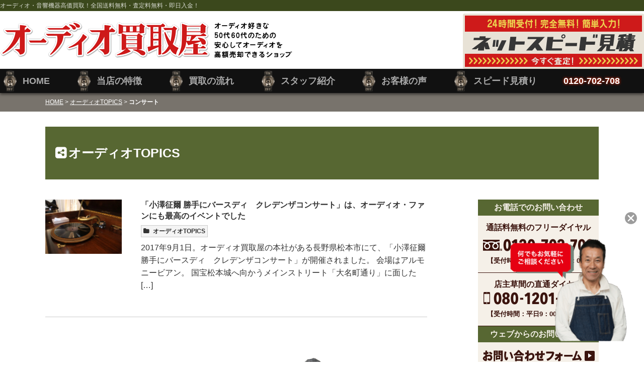

--- FILE ---
content_type: text/html; charset=UTF-8
request_url: https://audio.kaitori8.com/category/topics/concert/
body_size: 13733
content:
<!DOCTYPE html>
<html lang="ja">
<head>

<!-- IZANAI bot -->
 <script>
    try{
      window.ChatConfig = {
        baseURL: "https://api.izanai.ai",
        wwwBaseURL: "https://chat.izanai.ai",
        key:  "097694892b0baa25",
        id:  "bqjb0te0aubh",
      }
      var st = document.createElement("script");
      st.type = "text/javascript";
      st.async = true;
      st.src = "https://chat.izanai.ai/static/public/chatcata_widget.js";
      var header = document.getElementsByTagName("head")[0];
      header.appendChild(st);
    }catch (e){
    }
</script>

<!-- Global site tag (gtag.js) - Google Analytics -->
<script async src="https://www.googletagmanager.com/gtag/js?id=UA-1260117-29"></script>
<script>
  window.dataLayer = window.dataLayer || [];
  function gtag(){dataLayer.push(arguments);}
  gtag('js', new Date());

  gtag('config', 'UA-1260117-29');
  gtag('config', 'AW-1004268291');
</script>

<!-- Event snippet for TELCV conversion page -->
<script>
  window.addEventListener("DOMContentLoaded", function() {
    document.querySelectorAll('[href*="tel"]').forEach(function(link){
      link.addEventListener('click', function() {
   gtag('event', 'conversion', {'send_to': 'AW-1004268291/IusRCJjZwawDEIPW794D'});
      });
    });
  });
</script>



<meta charset="utf-8">
<meta http-equiv="X-UA-Compatible" content="IE=edge">
<meta name="format-detection" content="telephone=no">



<link rel="stylesheet" href="https://audio.kaitori8.com/wp-content/themes/kaitori8/css/lib/reset.css">
<link rel="stylesheet" href="https://audio.kaitori8.com/wp-content/themes/kaitori8/css/lib/font/font-awesome.min.css">
<link href='https://fonts.googleapis.com/css?family=Roboto:900' rel='stylesheet' type='text/css'>
<link rel="stylesheet" href="https://audio.kaitori8.com/wp-content/themes/kaitori8/css/typo.css">
<link rel="stylesheet" href="https://audio.kaitori8.com/wp-content/themes/kaitori8/css/skeltone.css">
<link rel="stylesheet" href="https://audio.kaitori8.com/wp-content/themes/kaitori8/css/module.css">
<link rel="stylesheet" href="https://audio.kaitori8.com/wp-content/themes/kaitori8/css/dev.css">
<link rel="stylesheet" href="https://audio.kaitori8.com/wp-content/themes/audio_kaitori/style.css">
<link rel="stylesheet" href="https://audio.kaitori8.com/wp-content/themes/kaitori8/css/topic_style.css">

<link rel="index" href="https://audio.kaitori8.com/" />
<link rel="shortcut icon" href="https://audio.kaitori8.com/wp-content/themes/audio_kaitori/images/favicon.ico">
<link rel="alternate" media="handheld" href="https://audio.kaitori8.com">

<script src="https://audio.kaitori8.com/wp-content/themes/kaitori8/js/lib/jquery.min.js"></script>
<script src="https://audio.kaitori8.com/wp-content/themes/kaitori8/js/script.js"></script>


<script type="text/javascript">
  const ajaxurl = "https://audio.kaitori8.com/wp-admin/admin-ajax.php";
</script>
<link rel="stylesheet" type="text/css" href="https://audio.kaitori8.com/wp-content/themes/kaitori8/distiller/css/modal.css">
<script type="text/javascript" src="https://audio.kaitori8.com/wp-content/themes/kaitori8/distiller/js/modal.js"></script>


<meta name='robots' content='index, follow, max-image-preview:large, max-snippet:-1, max-video-preview:-1' />
    <script>
        var ajaxurl = 'https://audio.kaitori8.com/wp-admin/admin-ajax.php';
    </script>

	<!-- This site is optimized with the Yoast SEO plugin v21.1 - https://yoast.com/wordpress/plugins/seo/ -->
	<title>「コンサート 」に関する記事一覧 - オーディオ買取屋</title>
	<meta name="description" content="「コンサート 」に関連するオーディオトピックス。「コンサート 」についての様々な情報や話題" />
	<link rel="canonical" href="https://audio.kaitori8.com/boiler/" />
	<meta property="og:locale" content="ja_JP" />
	<meta property="og:type" content="article" />
	<meta property="og:title" content="「コンサート 」に関する記事一覧 - オーディオ買取屋" />
	<meta property="og:description" content="「コンサート 」に関連するオーディオトピックス。「コンサート 」についての様々な情報や話題" />
	<meta property="og:url" content="https://audio.kaitori8.com/category/topics/concert/" />
	<meta property="og:site_name" content="オーディオ買取屋" />
	<meta property="og:image" content="https://i0.wp.com/audio.kaitori8.com/wp-content/uploads/2017/09/og_image.png?fit=1173%2C909&ssl=1" />
	<meta property="og:image:width" content="1173" />
	<meta property="og:image:height" content="909" />
	<meta property="og:image:type" content="image/png" />
	<script type="application/ld+json" class="yoast-schema-graph">{"@context":"https://schema.org","@graph":[{"@type":"CollectionPage","@id":"https://audio.kaitori8.com/category/topics/concert/","url":"https://audio.kaitori8.com/category/topics/concert/","name":"「コンサート 」に関する記事一覧 - オーディオ買取屋","isPartOf":{"@id":"https://audio.kaitori8.com/#website"},"primaryImageOfPage":{"@id":"https://audio.kaitori8.com/category/topics/concert/#primaryimage"},"image":{"@id":"https://audio.kaitori8.com/category/topics/concert/#primaryimage"},"thumbnailUrl":"https://i0.wp.com/audio.kaitori8.com/wp-content/uploads/2017/09/6570d9e4b40cb810295bbdf527305173.jpg?fit=1000%2C666&ssl=1","description":"「コンサート 」に関連するオーディオトピックス。「コンサート 」についての様々な情報や話題","breadcrumb":{"@id":"https://audio.kaitori8.com/category/topics/concert/#breadcrumb"},"inLanguage":"ja"},{"@type":"ImageObject","inLanguage":"ja","@id":"https://audio.kaitori8.com/category/topics/concert/#primaryimage","url":"https://i0.wp.com/audio.kaitori8.com/wp-content/uploads/2017/09/6570d9e4b40cb810295bbdf527305173.jpg?fit=1000%2C666&ssl=1","contentUrl":"https://i0.wp.com/audio.kaitori8.com/wp-content/uploads/2017/09/6570d9e4b40cb810295bbdf527305173.jpg?fit=1000%2C666&ssl=1","width":1000,"height":666},{"@type":"BreadcrumbList","@id":"https://audio.kaitori8.com/category/topics/concert/#breadcrumb","itemListElement":[{"@type":"ListItem","position":1,"name":"HOME","item":"https://audio.kaitori8.com/"},{"@type":"ListItem","position":2,"name":"オーディオTOPICS","item":"https://audio.kaitori8.com/category/topics/"},{"@type":"ListItem","position":3,"name":"コンサート"}]},{"@type":"WebSite","@id":"https://audio.kaitori8.com/#website","url":"https://audio.kaitori8.com/","name":"オーディオ買取屋","description":"オーディオ・音響機器高価買取！全国送料無料・査定料無料・即日入金！","publisher":{"@id":"https://audio.kaitori8.com/#organization"},"potentialAction":[{"@type":"SearchAction","target":{"@type":"EntryPoint","urlTemplate":"https://audio.kaitori8.com/?s={search_term_string}"},"query-input":"required name=search_term_string"}],"inLanguage":"ja"},{"@type":"Organization","@id":"https://audio.kaitori8.com/#organization","name":"オーディオ買取屋","url":"https://audio.kaitori8.com/","logo":{"@type":"ImageObject","inLanguage":"ja","@id":"https://audio.kaitori8.com/#/schema/logo/image/","url":"https://i0.wp.com/audio.kaitori8.com/wp-content/uploads/2020/02/logo_main.png?fit=1000%2C139&ssl=1","contentUrl":"https://i0.wp.com/audio.kaitori8.com/wp-content/uploads/2020/02/logo_main.png?fit=1000%2C139&ssl=1","width":1000,"height":139,"caption":"オーディオ買取屋"},"image":{"@id":"https://audio.kaitori8.com/#/schema/logo/image/"}}]}</script>
	<!-- / Yoast SEO plugin. -->


<link rel='dns-prefetch' href='//stats.wp.com' />
<link rel='dns-prefetch' href='//i0.wp.com' />
<link rel='dns-prefetch' href='//c0.wp.com' />
		<!-- This site uses the Google Analytics by ExactMetrics plugin v7.10.1 - Using Analytics tracking - https://www.exactmetrics.com/ -->
							<script
				src="//www.googletagmanager.com/gtag/js?id=UA-1260117-29"  data-cfasync="false" data-wpfc-render="false" type="text/javascript" async></script>
			<script data-cfasync="false" data-wpfc-render="false" type="text/javascript">
				var em_version = '7.10.1';
				var em_track_user = true;
				var em_no_track_reason = '';
				
								var disableStrs = [
															'ga-disable-UA-1260117-29',
									];

				/* Function to detect opted out users */
				function __gtagTrackerIsOptedOut() {
					for (var index = 0; index < disableStrs.length; index++) {
						if (document.cookie.indexOf(disableStrs[index] + '=true') > -1) {
							return true;
						}
					}

					return false;
				}

				/* Disable tracking if the opt-out cookie exists. */
				if (__gtagTrackerIsOptedOut()) {
					for (var index = 0; index < disableStrs.length; index++) {
						window[disableStrs[index]] = true;
					}
				}

				/* Opt-out function */
				function __gtagTrackerOptout() {
					for (var index = 0; index < disableStrs.length; index++) {
						document.cookie = disableStrs[index] + '=true; expires=Thu, 31 Dec 2099 23:59:59 UTC; path=/';
						window[disableStrs[index]] = true;
					}
				}

				if ('undefined' === typeof gaOptout) {
					function gaOptout() {
						__gtagTrackerOptout();
					}
				}
								window.dataLayer = window.dataLayer || [];

				window.ExactMetricsDualTracker = {
					helpers: {},
					trackers: {},
				};
				if (em_track_user) {
					function __gtagDataLayer() {
						dataLayer.push(arguments);
					}

					function __gtagTracker(type, name, parameters) {
						if (!parameters) {
							parameters = {};
						}

						if (parameters.send_to) {
							__gtagDataLayer.apply(null, arguments);
							return;
						}

						if (type === 'event') {
							
														parameters.send_to = exactmetrics_frontend.ua;
							__gtagDataLayer(type, name, parameters);
													} else {
							__gtagDataLayer.apply(null, arguments);
						}
					}

					__gtagTracker('js', new Date());
					__gtagTracker('set', {
						'developer_id.dNDMyYj': true,
											});
															__gtagTracker('config', 'UA-1260117-29', {"forceSSL":"true"} );
										window.gtag = __gtagTracker;										(function () {
						/* https://developers.google.com/analytics/devguides/collection/analyticsjs/ */
						/* ga and __gaTracker compatibility shim. */
						var noopfn = function () {
							return null;
						};
						var newtracker = function () {
							return new Tracker();
						};
						var Tracker = function () {
							return null;
						};
						var p = Tracker.prototype;
						p.get = noopfn;
						p.set = noopfn;
						p.send = function () {
							var args = Array.prototype.slice.call(arguments);
							args.unshift('send');
							__gaTracker.apply(null, args);
						};
						var __gaTracker = function () {
							var len = arguments.length;
							if (len === 0) {
								return;
							}
							var f = arguments[len - 1];
							if (typeof f !== 'object' || f === null || typeof f.hitCallback !== 'function') {
								if ('send' === arguments[0]) {
									var hitConverted, hitObject = false, action;
									if ('event' === arguments[1]) {
										if ('undefined' !== typeof arguments[3]) {
											hitObject = {
												'eventAction': arguments[3],
												'eventCategory': arguments[2],
												'eventLabel': arguments[4],
												'value': arguments[5] ? arguments[5] : 1,
											}
										}
									}
									if ('pageview' === arguments[1]) {
										if ('undefined' !== typeof arguments[2]) {
											hitObject = {
												'eventAction': 'page_view',
												'page_path': arguments[2],
											}
										}
									}
									if (typeof arguments[2] === 'object') {
										hitObject = arguments[2];
									}
									if (typeof arguments[5] === 'object') {
										Object.assign(hitObject, arguments[5]);
									}
									if ('undefined' !== typeof arguments[1].hitType) {
										hitObject = arguments[1];
										if ('pageview' === hitObject.hitType) {
											hitObject.eventAction = 'page_view';
										}
									}
									if (hitObject) {
										action = 'timing' === arguments[1].hitType ? 'timing_complete' : hitObject.eventAction;
										hitConverted = mapArgs(hitObject);
										__gtagTracker('event', action, hitConverted);
									}
								}
								return;
							}

							function mapArgs(args) {
								var arg, hit = {};
								var gaMap = {
									'eventCategory': 'event_category',
									'eventAction': 'event_action',
									'eventLabel': 'event_label',
									'eventValue': 'event_value',
									'nonInteraction': 'non_interaction',
									'timingCategory': 'event_category',
									'timingVar': 'name',
									'timingValue': 'value',
									'timingLabel': 'event_label',
									'page': 'page_path',
									'location': 'page_location',
									'title': 'page_title',
								};
								for (arg in args) {
																		if (!(!args.hasOwnProperty(arg) || !gaMap.hasOwnProperty(arg))) {
										hit[gaMap[arg]] = args[arg];
									} else {
										hit[arg] = args[arg];
									}
								}
								return hit;
							}

							try {
								f.hitCallback();
							} catch (ex) {
							}
						};
						__gaTracker.create = newtracker;
						__gaTracker.getByName = newtracker;
						__gaTracker.getAll = function () {
							return [];
						};
						__gaTracker.remove = noopfn;
						__gaTracker.loaded = true;
						window['__gaTracker'] = __gaTracker;
					})();
									} else {
										console.log("");
					(function () {
						function __gtagTracker() {
							return null;
						}

						window['__gtagTracker'] = __gtagTracker;
						window['gtag'] = __gtagTracker;
					})();
									}
			</script>
				<!-- / Google Analytics by ExactMetrics -->
		<link rel='stylesheet' id='validate-engine-css-css' href='https://audio.kaitori8.com/wp-content/plugins/wysija-newsletters/css/validationEngine.jquery.css?ver=2.14' type='text/css' media='all' />
<link rel='stylesheet' id='wp-block-library-css' href='https://c0.wp.com/c/6.1.9/wp-includes/css/dist/block-library/style.min.css' type='text/css' media='all' />
<style id='wp-block-library-inline-css' type='text/css'>
.has-text-align-justify{text-align:justify;}
</style>
<style id='wp-block-library-theme-inline-css' type='text/css'>
.wp-block-audio figcaption{color:#555;font-size:13px;text-align:center}.is-dark-theme .wp-block-audio figcaption{color:hsla(0,0%,100%,.65)}.wp-block-audio{margin:0 0 1em}.wp-block-code{border:1px solid #ccc;border-radius:4px;font-family:Menlo,Consolas,monaco,monospace;padding:.8em 1em}.wp-block-embed figcaption{color:#555;font-size:13px;text-align:center}.is-dark-theme .wp-block-embed figcaption{color:hsla(0,0%,100%,.65)}.wp-block-embed{margin:0 0 1em}.blocks-gallery-caption{color:#555;font-size:13px;text-align:center}.is-dark-theme .blocks-gallery-caption{color:hsla(0,0%,100%,.65)}.wp-block-image figcaption{color:#555;font-size:13px;text-align:center}.is-dark-theme .wp-block-image figcaption{color:hsla(0,0%,100%,.65)}.wp-block-image{margin:0 0 1em}.wp-block-pullquote{border-top:4px solid;border-bottom:4px solid;margin-bottom:1.75em;color:currentColor}.wp-block-pullquote__citation,.wp-block-pullquote cite,.wp-block-pullquote footer{color:currentColor;text-transform:uppercase;font-size:.8125em;font-style:normal}.wp-block-quote{border-left:.25em solid;margin:0 0 1.75em;padding-left:1em}.wp-block-quote cite,.wp-block-quote footer{color:currentColor;font-size:.8125em;position:relative;font-style:normal}.wp-block-quote.has-text-align-right{border-left:none;border-right:.25em solid;padding-left:0;padding-right:1em}.wp-block-quote.has-text-align-center{border:none;padding-left:0}.wp-block-quote.is-large,.wp-block-quote.is-style-large,.wp-block-quote.is-style-plain{border:none}.wp-block-search .wp-block-search__label{font-weight:700}.wp-block-search__button{border:1px solid #ccc;padding:.375em .625em}:where(.wp-block-group.has-background){padding:1.25em 2.375em}.wp-block-separator.has-css-opacity{opacity:.4}.wp-block-separator{border:none;border-bottom:2px solid;margin-left:auto;margin-right:auto}.wp-block-separator.has-alpha-channel-opacity{opacity:1}.wp-block-separator:not(.is-style-wide):not(.is-style-dots){width:100px}.wp-block-separator.has-background:not(.is-style-dots){border-bottom:none;height:1px}.wp-block-separator.has-background:not(.is-style-wide):not(.is-style-dots){height:2px}.wp-block-table{margin:"0 0 1em 0"}.wp-block-table thead{border-bottom:3px solid}.wp-block-table tfoot{border-top:3px solid}.wp-block-table td,.wp-block-table th{word-break:normal}.wp-block-table figcaption{color:#555;font-size:13px;text-align:center}.is-dark-theme .wp-block-table figcaption{color:hsla(0,0%,100%,.65)}.wp-block-video figcaption{color:#555;font-size:13px;text-align:center}.is-dark-theme .wp-block-video figcaption{color:hsla(0,0%,100%,.65)}.wp-block-video{margin:0 0 1em}.wp-block-template-part.has-background{padding:1.25em 2.375em;margin-top:0;margin-bottom:0}
</style>
<link rel='stylesheet' id='jetpack-videopress-video-block-view-css' href='https://audio.kaitori8.com/wp-content/plugins/jetpack/jetpack_vendor/automattic/jetpack-videopress/build/block-editor/blocks/video/view.css?minify=false&#038;ver=34ae973733627b74a14e' type='text/css' media='all' />
<link rel='stylesheet' id='mediaelement-css' href='https://c0.wp.com/c/6.1.9/wp-includes/js/mediaelement/mediaelementplayer-legacy.min.css' type='text/css' media='all' />
<link rel='stylesheet' id='wp-mediaelement-css' href='https://c0.wp.com/c/6.1.9/wp-includes/js/mediaelement/wp-mediaelement.min.css' type='text/css' media='all' />
<link rel='stylesheet' id='classic-theme-styles-css' href='https://c0.wp.com/c/6.1.9/wp-includes/css/classic-themes.min.css' type='text/css' media='all' />
<style id='global-styles-inline-css' type='text/css'>
body{--wp--preset--color--black: #000000;--wp--preset--color--cyan-bluish-gray: #abb8c3;--wp--preset--color--white: #ffffff;--wp--preset--color--pale-pink: #f78da7;--wp--preset--color--vivid-red: #cf2e2e;--wp--preset--color--luminous-vivid-orange: #ff6900;--wp--preset--color--luminous-vivid-amber: #fcb900;--wp--preset--color--light-green-cyan: #7bdcb5;--wp--preset--color--vivid-green-cyan: #00d084;--wp--preset--color--pale-cyan-blue: #8ed1fc;--wp--preset--color--vivid-cyan-blue: #0693e3;--wp--preset--color--vivid-purple: #9b51e0;--wp--preset--gradient--vivid-cyan-blue-to-vivid-purple: linear-gradient(135deg,rgba(6,147,227,1) 0%,rgb(155,81,224) 100%);--wp--preset--gradient--light-green-cyan-to-vivid-green-cyan: linear-gradient(135deg,rgb(122,220,180) 0%,rgb(0,208,130) 100%);--wp--preset--gradient--luminous-vivid-amber-to-luminous-vivid-orange: linear-gradient(135deg,rgba(252,185,0,1) 0%,rgba(255,105,0,1) 100%);--wp--preset--gradient--luminous-vivid-orange-to-vivid-red: linear-gradient(135deg,rgba(255,105,0,1) 0%,rgb(207,46,46) 100%);--wp--preset--gradient--very-light-gray-to-cyan-bluish-gray: linear-gradient(135deg,rgb(238,238,238) 0%,rgb(169,184,195) 100%);--wp--preset--gradient--cool-to-warm-spectrum: linear-gradient(135deg,rgb(74,234,220) 0%,rgb(151,120,209) 20%,rgb(207,42,186) 40%,rgb(238,44,130) 60%,rgb(251,105,98) 80%,rgb(254,248,76) 100%);--wp--preset--gradient--blush-light-purple: linear-gradient(135deg,rgb(255,206,236) 0%,rgb(152,150,240) 100%);--wp--preset--gradient--blush-bordeaux: linear-gradient(135deg,rgb(254,205,165) 0%,rgb(254,45,45) 50%,rgb(107,0,62) 100%);--wp--preset--gradient--luminous-dusk: linear-gradient(135deg,rgb(255,203,112) 0%,rgb(199,81,192) 50%,rgb(65,88,208) 100%);--wp--preset--gradient--pale-ocean: linear-gradient(135deg,rgb(255,245,203) 0%,rgb(182,227,212) 50%,rgb(51,167,181) 100%);--wp--preset--gradient--electric-grass: linear-gradient(135deg,rgb(202,248,128) 0%,rgb(113,206,126) 100%);--wp--preset--gradient--midnight: linear-gradient(135deg,rgb(2,3,129) 0%,rgb(40,116,252) 100%);--wp--preset--duotone--dark-grayscale: url('#wp-duotone-dark-grayscale');--wp--preset--duotone--grayscale: url('#wp-duotone-grayscale');--wp--preset--duotone--purple-yellow: url('#wp-duotone-purple-yellow');--wp--preset--duotone--blue-red: url('#wp-duotone-blue-red');--wp--preset--duotone--midnight: url('#wp-duotone-midnight');--wp--preset--duotone--magenta-yellow: url('#wp-duotone-magenta-yellow');--wp--preset--duotone--purple-green: url('#wp-duotone-purple-green');--wp--preset--duotone--blue-orange: url('#wp-duotone-blue-orange');--wp--preset--font-size--small: 13px;--wp--preset--font-size--medium: 20px;--wp--preset--font-size--large: 36px;--wp--preset--font-size--x-large: 42px;--wp--preset--spacing--20: 0.44rem;--wp--preset--spacing--30: 0.67rem;--wp--preset--spacing--40: 1rem;--wp--preset--spacing--50: 1.5rem;--wp--preset--spacing--60: 2.25rem;--wp--preset--spacing--70: 3.38rem;--wp--preset--spacing--80: 5.06rem;}:where(.is-layout-flex){gap: 0.5em;}body .is-layout-flow > .alignleft{float: left;margin-inline-start: 0;margin-inline-end: 2em;}body .is-layout-flow > .alignright{float: right;margin-inline-start: 2em;margin-inline-end: 0;}body .is-layout-flow > .aligncenter{margin-left: auto !important;margin-right: auto !important;}body .is-layout-constrained > .alignleft{float: left;margin-inline-start: 0;margin-inline-end: 2em;}body .is-layout-constrained > .alignright{float: right;margin-inline-start: 2em;margin-inline-end: 0;}body .is-layout-constrained > .aligncenter{margin-left: auto !important;margin-right: auto !important;}body .is-layout-constrained > :where(:not(.alignleft):not(.alignright):not(.alignfull)){max-width: var(--wp--style--global--content-size);margin-left: auto !important;margin-right: auto !important;}body .is-layout-constrained > .alignwide{max-width: var(--wp--style--global--wide-size);}body .is-layout-flex{display: flex;}body .is-layout-flex{flex-wrap: wrap;align-items: center;}body .is-layout-flex > *{margin: 0;}:where(.wp-block-columns.is-layout-flex){gap: 2em;}.has-black-color{color: var(--wp--preset--color--black) !important;}.has-cyan-bluish-gray-color{color: var(--wp--preset--color--cyan-bluish-gray) !important;}.has-white-color{color: var(--wp--preset--color--white) !important;}.has-pale-pink-color{color: var(--wp--preset--color--pale-pink) !important;}.has-vivid-red-color{color: var(--wp--preset--color--vivid-red) !important;}.has-luminous-vivid-orange-color{color: var(--wp--preset--color--luminous-vivid-orange) !important;}.has-luminous-vivid-amber-color{color: var(--wp--preset--color--luminous-vivid-amber) !important;}.has-light-green-cyan-color{color: var(--wp--preset--color--light-green-cyan) !important;}.has-vivid-green-cyan-color{color: var(--wp--preset--color--vivid-green-cyan) !important;}.has-pale-cyan-blue-color{color: var(--wp--preset--color--pale-cyan-blue) !important;}.has-vivid-cyan-blue-color{color: var(--wp--preset--color--vivid-cyan-blue) !important;}.has-vivid-purple-color{color: var(--wp--preset--color--vivid-purple) !important;}.has-black-background-color{background-color: var(--wp--preset--color--black) !important;}.has-cyan-bluish-gray-background-color{background-color: var(--wp--preset--color--cyan-bluish-gray) !important;}.has-white-background-color{background-color: var(--wp--preset--color--white) !important;}.has-pale-pink-background-color{background-color: var(--wp--preset--color--pale-pink) !important;}.has-vivid-red-background-color{background-color: var(--wp--preset--color--vivid-red) !important;}.has-luminous-vivid-orange-background-color{background-color: var(--wp--preset--color--luminous-vivid-orange) !important;}.has-luminous-vivid-amber-background-color{background-color: var(--wp--preset--color--luminous-vivid-amber) !important;}.has-light-green-cyan-background-color{background-color: var(--wp--preset--color--light-green-cyan) !important;}.has-vivid-green-cyan-background-color{background-color: var(--wp--preset--color--vivid-green-cyan) !important;}.has-pale-cyan-blue-background-color{background-color: var(--wp--preset--color--pale-cyan-blue) !important;}.has-vivid-cyan-blue-background-color{background-color: var(--wp--preset--color--vivid-cyan-blue) !important;}.has-vivid-purple-background-color{background-color: var(--wp--preset--color--vivid-purple) !important;}.has-black-border-color{border-color: var(--wp--preset--color--black) !important;}.has-cyan-bluish-gray-border-color{border-color: var(--wp--preset--color--cyan-bluish-gray) !important;}.has-white-border-color{border-color: var(--wp--preset--color--white) !important;}.has-pale-pink-border-color{border-color: var(--wp--preset--color--pale-pink) !important;}.has-vivid-red-border-color{border-color: var(--wp--preset--color--vivid-red) !important;}.has-luminous-vivid-orange-border-color{border-color: var(--wp--preset--color--luminous-vivid-orange) !important;}.has-luminous-vivid-amber-border-color{border-color: var(--wp--preset--color--luminous-vivid-amber) !important;}.has-light-green-cyan-border-color{border-color: var(--wp--preset--color--light-green-cyan) !important;}.has-vivid-green-cyan-border-color{border-color: var(--wp--preset--color--vivid-green-cyan) !important;}.has-pale-cyan-blue-border-color{border-color: var(--wp--preset--color--pale-cyan-blue) !important;}.has-vivid-cyan-blue-border-color{border-color: var(--wp--preset--color--vivid-cyan-blue) !important;}.has-vivid-purple-border-color{border-color: var(--wp--preset--color--vivid-purple) !important;}.has-vivid-cyan-blue-to-vivid-purple-gradient-background{background: var(--wp--preset--gradient--vivid-cyan-blue-to-vivid-purple) !important;}.has-light-green-cyan-to-vivid-green-cyan-gradient-background{background: var(--wp--preset--gradient--light-green-cyan-to-vivid-green-cyan) !important;}.has-luminous-vivid-amber-to-luminous-vivid-orange-gradient-background{background: var(--wp--preset--gradient--luminous-vivid-amber-to-luminous-vivid-orange) !important;}.has-luminous-vivid-orange-to-vivid-red-gradient-background{background: var(--wp--preset--gradient--luminous-vivid-orange-to-vivid-red) !important;}.has-very-light-gray-to-cyan-bluish-gray-gradient-background{background: var(--wp--preset--gradient--very-light-gray-to-cyan-bluish-gray) !important;}.has-cool-to-warm-spectrum-gradient-background{background: var(--wp--preset--gradient--cool-to-warm-spectrum) !important;}.has-blush-light-purple-gradient-background{background: var(--wp--preset--gradient--blush-light-purple) !important;}.has-blush-bordeaux-gradient-background{background: var(--wp--preset--gradient--blush-bordeaux) !important;}.has-luminous-dusk-gradient-background{background: var(--wp--preset--gradient--luminous-dusk) !important;}.has-pale-ocean-gradient-background{background: var(--wp--preset--gradient--pale-ocean) !important;}.has-electric-grass-gradient-background{background: var(--wp--preset--gradient--electric-grass) !important;}.has-midnight-gradient-background{background: var(--wp--preset--gradient--midnight) !important;}.has-small-font-size{font-size: var(--wp--preset--font-size--small) !important;}.has-medium-font-size{font-size: var(--wp--preset--font-size--medium) !important;}.has-large-font-size{font-size: var(--wp--preset--font-size--large) !important;}.has-x-large-font-size{font-size: var(--wp--preset--font-size--x-large) !important;}
.wp-block-navigation a:where(:not(.wp-element-button)){color: inherit;}
:where(.wp-block-columns.is-layout-flex){gap: 2em;}
.wp-block-pullquote{font-size: 1.5em;line-height: 1.6;}
</style>
<link rel='stylesheet' id='categories-images-styles-css' href='https://audio.kaitori8.com/wp-content/plugins/categories-images/assets/css/zci-styles.css?ver=3.3.1' type='text/css' media='all' />
<link rel='stylesheet' id='wpt-twitter-feed-css' href='https://audio.kaitori8.com/wp-content/plugins/wp-to-twitter/css/twitter-feed.css?ver=6.1.9' type='text/css' media='all' />
<link rel='stylesheet' id='ppress-frontend-css' href='https://audio.kaitori8.com/wp-content/plugins/wp-user-avatar/assets/css/frontend.min.css?ver=4.4.1' type='text/css' media='all' />
<link rel='stylesheet' id='ppress-flatpickr-css' href='https://audio.kaitori8.com/wp-content/plugins/wp-user-avatar/assets/flatpickr/flatpickr.min.css?ver=4.4.1' type='text/css' media='all' />
<link rel='stylesheet' id='ppress-select2-css' href='https://audio.kaitori8.com/wp-content/plugins/wp-user-avatar/assets/select2/select2.min.css?ver=6.1.9' type='text/css' media='all' />
<link rel='stylesheet' id='tablepress-default-css' href='https://audio.kaitori8.com/wp-content/plugins/tablepress/css/build/default.css?ver=2.4.4' type='text/css' media='all' />
<link rel='stylesheet' id='jetpack_css-css' href='https://c0.wp.com/p/jetpack/12.5.1/css/jetpack.css' type='text/css' media='all' />
<script type='text/javascript' src='https://audio.kaitori8.com/wp-content/plugins/google-analytics-dashboard-for-wp/assets/js/frontend-gtag.min.js?ver=7.10.1' id='exactmetrics-frontend-script-js'></script>
<script data-cfasync="false" data-wpfc-render="false" type="text/javascript" id='exactmetrics-frontend-script-js-extra'>/* <![CDATA[ */
var exactmetrics_frontend = {"js_events_tracking":"true","download_extensions":"zip,mp3,mpeg,pdf,docx,pptx,xlsx,rar","inbound_paths":"[{\"path\":\"\\\/go\\\/\",\"label\":\"affiliate\"},{\"path\":\"\\\/recommend\\\/\",\"label\":\"affiliate\"}]","home_url":"https:\/\/audio.kaitori8.com","hash_tracking":"false","ua":"UA-1260117-29","v4_id":""};/* ]]> */
</script>
<script type='text/javascript' src='https://audio.kaitori8.com/wp-content/plugins/audio-set-keywordlink/js/audio-set-keywordlink.js?ver=6.1.9' id='skl-js-js'></script>
<script type='text/javascript' src='https://c0.wp.com/c/6.1.9/wp-includes/js/jquery/jquery.min.js' id='jquery-core-js'></script>
<script type='text/javascript' src='https://c0.wp.com/c/6.1.9/wp-includes/js/jquery/jquery-migrate.min.js' id='jquery-migrate-js'></script>
<script type='text/javascript' src='https://audio.kaitori8.com/wp-content/plugins/wp-user-avatar/assets/flatpickr/flatpickr.min.js?ver=4.4.1' id='ppress-flatpickr-js'></script>
<script type='text/javascript' src='https://audio.kaitori8.com/wp-content/plugins/wp-user-avatar/assets/select2/select2.min.js?ver=4.4.1' id='ppress-select2-js'></script>
<link rel="https://api.w.org/" href="https://audio.kaitori8.com/wp-json/" /><link rel="alternate" type="application/json" href="https://audio.kaitori8.com/wp-json/wp/v2/categories/1631" />	<style>img#wpstats{display:none}</style>
		<link rel="icon" href="https://i0.wp.com/audio.kaitori8.com/wp-content/uploads/2016/10/badge.png?fit=32%2C32&#038;ssl=1" sizes="32x32" />
<link rel="icon" href="https://i0.wp.com/audio.kaitori8.com/wp-content/uploads/2016/10/badge.png?fit=192%2C192&#038;ssl=1" sizes="192x192" />
<link rel="apple-touch-icon" href="https://i0.wp.com/audio.kaitori8.com/wp-content/uploads/2016/10/badge.png?fit=180%2C180&#038;ssl=1" />
<meta name="msapplication-TileImage" content="https://i0.wp.com/audio.kaitori8.com/wp-content/uploads/2016/10/badge.png?fit=270%2C270&#038;ssl=1" />

<script type="text/javascript" src="https://audio.kaitori8.com/wp-content/themes/kaitori8/distiller/js/howucamefrom.js"></script>
<script type="text/javascript">
  keepTheRoute("");
  keepVistCount();
</script>

<!-- Facebook Pixel Code -->
<script>
!function(f,b,e,v,n,t,s){if(f.fbq)return;n=f.fbq=function(){n.callMethod?
n.callMethod.apply(n,arguments):n.queue.push(arguments)};if(!f._fbq)f._fbq=n;
n.push=n;n.loaded=!0;n.version='2.0';n.queue=[];t=b.createElement(e);t.async=!0;
t.src=v;s=b.getElementsByTagName(e)[0];s.parentNode.insertBefore(t,s)}(window,
document,'script','https://connect.facebook.net/en_US/fbevents.js');
fbq('init', '657368867795048'); // Insert your pixel ID here.
fbq('track', 'PageView');
</script>
<noscript><img height="1" width="1" style="display:none"
src="https://www.facebook.com/tr?id=657368867795048&ev=PageView&noscript=1"
/></noscript>
<!-- DO NOT MODIFY -->
<!-- End Facebook Pixel Code -->

</head>

<body class="archive category category-concert category-1631">
  <header role="banner">
    <div class="sitetitle">
      <h1 class="inner wide"><a href="https://audio.kaitori8.com">オーディオ・音響機器高価買取！全国送料無料・査定料無料・即日入金！</a></h1>
      <div id="spbtns" class="onlysp">
        <a href="tel:0120702708" onClick="_gaq.push(['_trackEvent', 'phonelink', 'tap', 'header']);" class="fa fa-phone"></a>
        <i class="fa fa-bars"></i>
      </div>
    </div>
    <div class="inner wide">
      <div id="sitelogo">
        <a href="https://audio.kaitori8.com" title="オーディオ買取屋"><img src="https://audio.kaitori8.com/wp-content/themes/audio_kaitori/images/header_logo_main.png" alt="オーディオ買取屋 オーディオ・音響機器高価買取！全国送料無料・査定料無料・即日入金！"></a>
      </div>
      <div id="inducebanner">
        <a href="https://audio.kaitori8.com/quoteform" title="オーディオ買取屋 スピード見積りフォーム" id="headerbanner"><img src="https://audio.kaitori8.com/wp-content/themes/audio_kaitori/images/header_ban_induce_quote.png" alt="オーディオ買取屋 スピード見積り"></a>
      </div>
    </div>

  </header><!-- /header -->

  <nav role="navigation">
    <ul class="inner wide">
      <li><a href="https://audio.kaitori8.com/" title="HOME"><span>HOME</span></a></li>
      <li><a href="https://audio.kaitori8.com/ourservice/" title="オーディオ買取屋のオーディオ買取サービスについて"><span>当店の特徴</span></a></li>
      <li><a href="https://audio.kaitori8.com/flow/" title="オーディオ買取屋の買取の流れ"><span>買取の流れ</span></a></li>
      <li><a href="https://audio.kaitori8.com/staff/" title="オーディオ買取屋スタッフ紹介"><span>スタッフ紹介</span></a></li>
      <li><a href="https://audio.kaitori8.com/jirei/" title="オーディオ買取屋がこれまで買取させて頂いたお客様の声"><span>お客様の声</span></a></li>
      <li><a href="https://audio.kaitori8.com/quoteform/" title="オーディオ買取スピード見積り"><span>スピード見積り</span></a></li>
      <li class="phone"><a href="tel:0120702708" onClick="ga('send','event','phonelink','tap', 'gnavi');" title="お電話でのお問い合せ"><span>0120-702-708</span></a></li>
    </ul>
  </nav>

<audio id="sound" preload="auto">
    <source src="https://audio.kaitori8.com/wp-content/themes/kaitori8/sound/switch.wav" type="audio/wav">
</audio>

<script type='text/javascript' src='https://audio.kaitori8.com/wp-content/themes/kaitori8/js/lib/jquery.min.js'></script>
<script type="text/javascript">
(function($) {
  var audio = $("#sound")[0];
  $("nav li a").mousedown(function() {
    audio.play();
  });
})(jQuery);
</script>

  <div id="breadcrumb">
    <div class="inner">
  <p id="breadcrumbs"><span><span><a href="https://audio.kaitori8.com/">HOME</a></span> &gt; <span><a href="https://audio.kaitori8.com/category/topics/">オーディオTOPICS</a></span> &gt; <span class="breadcrumb_last" aria-current="page"><strong>コンサート</strong></span></span></p>    </div>
  </div>

  <div id="content">
    <div class="inner">

<h1 class="fullspantitle">オーディオTOPICS</h1>


<article role="main">
	<ul id="topiclist">
		<li>
		  <a href="https://audio.kaitori8.com/seiji-ozawa-birthday/">
		    <div class="pic">
		      <img src="https://i0.wp.com/audio.kaitori8.com/wp-content/uploads/2017/09/6570d9e4b40cb810295bbdf527305173.jpg?resize=640%2C457&ssl=1" alt="「小澤征爾 勝手にバースディ　クレデンザコンサート」は、オーディオ・ファンにも最高のイベントでした">
		    </div>
		    <div class="desc">
		      <h2>「小澤征爾 勝手にバースディ　クレデンザコンサート」は、オーディオ・ファンにも最高のイベントでした</h2>
		      <div class="meta">
		      	<span class="category">オーディオTOPICS</span>
		      </div>
		      <div class="excerpt">
		      	<p>2017年9月1日。オーディオ買取屋の本社がある長野県松本市にて、「小澤征爾 勝手にバースディ　クレデンザコンサート」が開催されました。 会場はアルモニービアン。 国宝松本城へ向かうメインストリート「大名町通り」に面した [&hellip;]</p>
		      </div>
		    </div>
		  </a>
		</li>

	</ul>


<div class="brick banner quotebanner">
<a href="https://audio.kaitori8.com/quoteform/" title="今すぐ査定！ネットスピード見積り" class="quotebanner"></a>
</div>

<div class="brick banner">
  <a href="https://audio.kaitori8.com/area/" title="オーディオ買取対象地域一覧" class="areabanner"></a>
</div><!-- //.brick -->

<div class="brick banner">
  <a href="https://audio.kaitori8.com/database/" title="オーディオデータベース" class="dbbanner"></a>
</div><!-- //.brick -->

<div class="brick banner dictionary">
  <a href="https://audio.kaitori8.com/dictionary/" title="オーディオ辞典" class="dictionarybanner"></a>
</div><!-- //.brick -->

</article>

<aside role="complementary">
  <div>
<!--お問い合わせ-->
  <div class="sideblock side_contact">
    <div class="phone">
      <h4>お電話でのお問い合わせ</h4>
      <div>
        <h5>通話料無料のフリーダイヤル</h5>
        <a href="tel:0120702708" title="フリーダイヤル" onclick="ga('send','event','phonelink','tap','sidebar');">
          <img src="https://audio.kaitori8.com/wp-content/themes/audio_kaitori/images/aside_text_freedial.png" alt="フリーダイヤル">
          <span>【受付時間：平日9：00～17：00】</span>
        </a>  
      </div>
      <div>
        <h5 class="small">店主草間の直通ダイヤル</h5>
        <a href="tel:08012010002" title="草間直通ダイヤル" onClick="ga('send', 'event', 'phonelink', 'tap', 'sidebar_direct');">
          <img src="https://audio.kaitori8.com/wp-content/themes/audio_kaitori/images/aside_text_cellphone.png" alt="草間直通ダイヤル">
          <span>【受付時間：平日9：00～17：00】</span>
        </a>
      </div>
    </div>
    <div class="web">
      <h4>ウェブからのお問い合わせ</h4>
      <div>
        <a href="https://audio.kaitori8.com/contact/" title="お問い合わせフォーム">
          <img src="https://audio.kaitori8.com/wp-content/themes/audio_kaitori/images/aside_text_contactform.png" alt="お問い合わせフォーム">
        </a>
        <span>【24時間365日受付中！】</span>
      </div>
    </div>
    <img src="https://audio.kaitori8.com/wp-content/themes/audio_kaitori/images/aside_deco_contact.png" alt="私がお応えします！">
  </div>
<!--/お問い合わせ-->

  <!--FAXフォーム-->
  <div class="sideblock">
    <a href="https://audio.kaitori8.com/hiend/wp-content/uploads/2020/02/fax_satei_form-1.pdf" class="banner_fax" title="FAX査定フォーム" target="_blank">
      FAX査定フォーム<br>ダウンロード
    </a>
  </div>

<!--参考見積金額検索-->
<!--
  <div class="sideblock">
    <a href="#" class="side_banner" title="参考見積金額検索"><img src="https://audio.kaitori8.com/wp-content/themes/audio_kaitori/images/aside_ban_quote_search.png" alt="参考見積金額検索"></a>
  </div>
-->
<!--/参考見積金額検索-->


  <!--高級オーディオ買取誘導-->
  <div class="sideblock">
    <a href="https://audio.kaitori8.com/hiend/" class="side_banner" title="高級オーディオ査定">
      <img src="https://audio.kaitori8.com/wp-content/themes/kaitori8/images/ban_side_hiend.jpg" alt="高級オーディオ査定">
    </a>
  </div>


<!--ネットスピード見積り-->
  <div class="sideblock speedquote">
    <a href="https://audio.kaitori8.com/quoteform/" class="side_banner" title="ネットスピード見積り" rel="nofollow"><img src="https://audio.kaitori8.com/wp-content/themes/audio_kaitori/images/aside_ban_speed_quote.png" alt="ネットスピード見積り"></a>
  </div>
<!--/ネットスピード見積り-->

  <div class="sideblock ourstaff">
    <a href="https://audio.kaitori8.com/staff/" class="side_banner" title="スタッフ紹介" rel="nofollow"><img src="https://audio.kaitori8.com/wp-content/themes/audio_kaitori/images/aside_ban_staff.png" alt="オーディオ買取屋のスタッフ紹介"></a>
  </div>

  <div class="sideblock side_contact mailmag_induce">
    <div>
      <h4>オーディオをお探しの方へ</h4>
      <div>
        <p>
          市場公開前に優先的にご案内！
          メールアドレスを登録いただくだけでお探しのオーディオが手に入ります。
        </p>
        <a href="https://audio.kaitori8.com/mailmagazine/" class="btn" rel="nofollow">登録は<strong>こちら</strong>から</a>
      </div>
    </div>
  </div>


  <div class="sideblock topic">
    <h4>最新トピック</h4>
    <ul>
          <li>
          <a href="https://audio.kaitori8.com/audio-2026/" rel="nofollow">
            <div class="pic">
              <img src="https://i0.wp.com/audio.kaitori8.com/wp-content/uploads/2026/01/a9d2b741038bf5e8793e55131e300181.png?resize=640%2C457&ssl=1" alt="【2026年版】高額買取で評判のおすすめオーディオ買取専門店ランキング19選｜買取店それぞれの特徴">
            </div>
            <div class="desc">
              <h5>【2026年版】高額買取で評判のおすすめオーディオ買取専門店ランキング19選｜買取店それぞれの特徴</h5>
            </div>
          </a>
        </li>
          <li>
          <a href="https://audio.kaitori8.com/akushitu-audio2025/" rel="nofollow">
            <div class="pic">
              <img src="https://i0.wp.com/audio.kaitori8.com/wp-content/uploads/2025/10/14eb49d113fc7e4d57a303c1e9109b71.png?resize=640%2C457&ssl=1" alt="【2025年最新】悪質なオーディオ買取店にご注意！トラブル事例と優良業者の見分け方を徹底解説">
            </div>
            <div class="desc">
              <h5>【2025年最新】悪質なオーディオ買取店にご注意！トラブル事例と優良業者の見分け方を徹底解説</h5>
            </div>
          </a>
        </li>
          <li>
          <a href="https://audio.kaitori8.com/250108-2/" rel="nofollow">
            <div class="pic">
              <img src="https://i0.wp.com/audio.kaitori8.com/wp-content/uploads/2025/01/02bb19df9344c4a0289703f109019022.png?resize=640%2C457&ssl=1" alt="群馬県でのオーディオ買取を徹底解説！高額査定の秘訣とサービス内容&群馬県でのオーディオ買取おすすめ5店舗">
            </div>
            <div class="desc">
              <h5>群馬県でのオーディオ買取を徹底解説！高額査定の秘訣とサービス内容&#038;群馬県でのオーディオ買取おすすめ5店舗</h5>
            </div>
          </a>
        </li>
          <li>
          <a href="https://audio.kaitori8.com/audio20241217/" rel="nofollow">
            <div class="pic">
              <img src="https://i0.wp.com/audio.kaitori8.com/wp-content/uploads/2024/12/79e1287ac61d3b94c16f3ee0e32d8f83.png?resize=640%2C457&ssl=1" alt="オーディオ買取ガイド：高く売るためのコツとおすすめ業者">
            </div>
            <div class="desc">
              <h5>オーディオ買取ガイド：高く売るためのコツとおすすめ業者</h5>
            </div>
          </a>
        </li>
          <li>
          <a href="https://audio.kaitori8.com/matsumoto20241211/" rel="nofollow">
            <div class="pic">
              <img src="https://i0.wp.com/audio.kaitori8.com/wp-content/uploads/2024/12/30545255_m.jpg?resize=640%2C457&ssl=1" alt="長野県松本市で15年のオーディオ買取専門店高く売るならオーディオ買取屋">
            </div>
            <div class="desc">
              <h5>長野県松本市で15年のオーディオ買取専門店高く売るならオーディオ買取屋</h5>
            </div>
          </a>
        </li>
    </div><!-- /.sideblock -->


<!--オーディオ買取品目-->
  <div class="sideblock sidelist genrelist">
    <h4>オーディオ買取品目</h4>
    <ul class="simplelist">
      <li>
        <a href="https://audio.kaitori8.com/genre/%e3%82%aa%e3%83%bc%e3%83%97%e3%83%b3%e3%83%aa%e3%83%bc%e3%83%ab%e3%83%87%e3%83%83%e3%82%ad/" title="オープンリールデッキ" rel="nofollow">オープンリールデッキ</a>
      </li>
      <li>
        <a href="https://audio.kaitori8.com/genre/integrated-amplifier/" title="プリメインアンプ" rel="nofollow">プリメインアンプ</a>
      </li>
      <li>
        <a href="https://audio.kaitori8.com/genre/pre-amplifier/" title="プリアンプ" rel="nofollow">プリアンプ</a>
      </li>
      <li>
        <a href="https://audio.kaitori8.com/genre/power-amplifier/" title="パワーアンプ" rel="nofollow">パワーアンプ</a>
      </li>
      <li>
        <a href="https://audio.kaitori8.com/genre/speaker/" title="スピーカー" rel="nofollow">スピーカー</a>
      </li>
      <li>
        <a href="https://audio.kaitori8.com/genre/dap/" title="デジタルプレイヤー" rel="nofollow">デジタルプレイヤー</a>
      </li>
      <li>
        <a href="https://audio.kaitori8.com/genre/cd-player/" title="CDプレーヤー" rel="nofollow">CDプレーヤー</a>
      </li>
      <li>
        <a href="https://audio.kaitori8.com/genre/analog-equip/" title="アナログ機器" rel="nofollow">アナログ機器</a>
      </li>
      <li>
        <a href="https://audio.kaitori8.com/genre/turntable/" title="ターンテーブル" rel="nofollow">ターンテーブル</a>
      </li>
      <li>
        <a href="https://audio.kaitori8.com/genre/tape-recorder/" title="テープデッキ" rel="nofollow">テープデッキ</a>
      </li>
      <li>
        <a href="https://audio.kaitori8.com/genre/tuner/" title="チューナー" rel="nofollow">チューナー</a>
      </li>
      <li>
        <a href="https://audio.kaitori8.com/genre/rack-theatre/" title="AVシアター" rel="nofollow">AVシアター</a>
      </li>
      <li>
        <a href="https://audio.kaitori8.com/genre/studio-equip/" title="PA・スタジオ機材" rel="nofollow">PA・スタジオ機材</a>
      </li>
      <li>
        <a href="https://audio.kaitori8.com/genre/accessory/" title="ケーブル・アクセサリー類" rel="nofollow">ケーブル・アクセサリー類</a>
      </li>
      <li>
        <a href="https://audio.kaitori8.com/genre/other/" title="その他" rel="nofollow">その他</a>
      </li>
    </ul>
    <a href="https://audio.kaitori8.com/genre/" title="その他の買取品目" rel="nofollow">その他、オーディオ関連全般買取しています！</a>
  </div>
<!--/オーディオ買取品目-->

<!--オーディオ買取メーカー-->
  <div class="sideblock sidelist brandlist">
    <h4>オーディオ買取メーカー</h4>
    <ul class="simplelist">
      <li>
        <a href="https://audio.kaitori8.com/brand/accuphase/" title="ACCUPHASE" rel="nofollow">ACCUPHASE<i>アキュフェーズ</i></a>
      </li>
      <li>
        <a href="https://audio.kaitori8.com/brand/jbl/" title="JBL" rel="nofollow">JBL<i>ジェイ・ビー・エル</i></a>
      </li>
      <li>
        <a href="https://audio.kaitori8.com/brand/dali/" title="DALI" rel="nofollow">DALI<i>ダリ</i></a>
      </li>
      <li>
        <a href="https://audio.kaitori8.com/brand/tannoy/" title="TANNOY" rel="nofollow">TANNOY<i>タンノイ</i></a>
      </li>
      <li>
        <a href="https://audio.kaitori8.com/brand/b-and-w/" title="B&W" rel="nofollow">B&W<i>ビー&amp;ダブリュー</i></a>
      </li>
      <li>
        <a href="https://audio.kaitori8.com/brand/mcintosh/" title="MCINTOSH" rel="nofollow">MCINTOSH<i>マッキントッシュ</i></a>
      </li>
      <li>
        <a href="https://audio.kaitori8.com/brand/luxman/" title="LUXMAN" rel="nofollow">LUXMAN<i>ラックスマン</i></a>
      </li>
      <li>
        <a href="https://audio.kaitori8.com/brand/linn/" title="LINN" rel="nofollow">LINN<i>リン</i></a>
      </li>
    </ul>
    <a href="https://audio.kaitori8.com/brand/" title="その他の買取メーカー" rel="nofollow">その他、オーディオ関連メーカー全般買取しています！</a>
  </div>
<!--/オーディオ買取メーカー-->


<div class="fb-page" data-href="https://www.facebook.com/audio.kaitori8/" data-tabs="timeline" data-width="240" data-height="400" data-small-header="true" data-adapt-container-width="false" data-hide-cover="true" data-show-facepile="false"><blockquote cite="https://www.facebook.com/audio.kaitori8/" class="fb-xfbml-parse-ignore"><a href="https://www.facebook.com/audio.kaitori8/">オーディオ買取屋</a></blockquote></div>

  </div>
</aside>

    <div id="bottom_banner">
      <a href="https://audio.kaitori8.com/quoteform/" title="今すぐ査定！ネットスピード見積り">
        <img src="https://audio.kaitori8.com/wp-content/themes/audio_kaitori/images/common_bottom_ban_quote.png" alt="今すぐ査定！ネットスピード見積り">
      </a>
    </div>

    <div class="gotop"><a href="#" title="TOPへ戻る">このページのトップへ</a></div>

  </div><!-- /.inner -->
</div><!-- /.content -->


<footer role="contentinfo">

  <div class="bottom_sitemap">
    <div class="inner">
      <div class="sleeve threecols">

        <div class="col">
          <div>
            <ul>
              <li><a href="https://audio.kaitori8.com/ourservice/">当店の特徴</a></li>
              <li><a href="https://audio.kaitori8.com/flow/">買取の流れ</a></li>
              <li><a href="https://audio.kaitori8.com/fix/">オーディオ修理</a></li>
              <li><a href="https://audio.kaitori8.com/mailmagazine/">取置きサービス</a></li>
              <li><a href="https://audio.kaitori8.com/quoteform/">スピード見積り</a></li>
              <li><a href="https://audio.kaitori8.com/jirei/">お客様の声</a></li>
            </ul>
          </div>
        </div><!-- //.col -->

        <div class="col">
          <div>
            <ul>
              <li><a href="https://audio.kaitori8.com/jirei/">買取事例一覧</a></li>
              <li><a href="https://audio.kaitori8.com/brand/">オーディオ買取メーカー</a></li>
              <li><a href="https://audio.kaitori8.com/genre/">オーディオ買取品目</a></li>
              <li><a href="https://audio.kaitori8.com/area/">買取対象地域</a></li>
              <li><a href="https://audio.kaitori8.com/database/">オーディオデータベース</a></li>
              <li><a href="https://audio.kaitori8.com/topics/">オーディオTOPICS</a></li>
            </ul>
          </div>
        </div><!-- //.col -->

        <div class="col">
          <div>
            <ul>
              <li><a href="https://audio.kaitori8.com/faq/">よくある質問</a></li>
              <li><a href="https://audio.kaitori8.com/about/">会社概要</a></li>
              <li><a href="https://audio.kaitori8.com/staff/">スタッフ紹介</a></li>
              <li><a href="https://audio.kaitori8.com/contact/">お問い合わせ</a></li>
              <li><a href="https://audio.kaitori8.com/privacy/">個人情報保護方針</a></li>
            </ul>
          </div>
        </div><!-- //.col -->

      </div>
    </div>
  </div>

  <div class="footer">
    <div class="inner">
      <div class="left">
        <div id="flogo"><img src="https://audio.kaitori8.com/wp-content/themes/audio_kaitori/images/footer_logo.png" alt="オーディオ買取屋"></div>
        <div id="fnavi">
          <a href="https://audio.kaitori8.com/about/" title="会社概要">会社概要</a>|
          <a href="https://audio.kaitori8.com/privacy/" title="プライバシーポリシー">プライバシーポリシー</a>
        </div>
        <div id="copyright">&copy; オーディオ買取屋 All rights reserved.</div>
      </div>

      <div class="right">
        <div id="fcopy">
          日本全国対応！送料無料！<i>（地域によっては宅配買取のみのお取り扱いとなります <a href="https://audio.kaitori8.com/flow/#takuhai">宅配買取とは</a>）</i>
        </div>
        <div class="addr">
          フリーダイヤル：<a href="tel:0120702708" onClick="ga('send', 'event', 'phonelink', 'tap', 'footer');">0120-702-708</a> ／ 電話番号：<a href="tel:0263877087" onClick="ga('send', 'event', 'phonelink', 'tap', 'footer_conventional');">0263-87-7087</a><br>
          店主草間直通ダイヤル：<a href="tel:08012010002" onClick="ga('send', 'event', 'phonelink', 'tap', 'footer_direct');">080-1201-0002</a><br>
          営業時間：平日9:00〜17:00
        </div>
      </div>
      <div class="certified">長野県公安委員会 許可証番号：第481321600012号</div>
    </div>
  </div>

</footer>


<a id="btngotop" href="#"></a>



<div id="fb-root"></div>
<script>(function(d, s, id) {
  var js, fjs = d.getElementsByTagName(s)[0];
  if (d.getElementById(id)) return;
  js = d.createElement(s); js.id = id;
  js.src = "//connect.facebook.net/ja_JP/sdk.js#xfbml=1&version=v2.6";
  fjs.parentNode.insertBefore(js, fjs);
}(document, 'script', 'facebook-jssdk'));</script>


<script type='text/javascript' src='https://audio.kaitori8.com/wp-content/plugins/jetpack/jetpack_vendor/automattic/jetpack-image-cdn/dist/image-cdn.js?minify=false&#038;ver=132249e245926ae3e188' id='jetpack-photon-js'></script>
<script type='text/javascript' id='ppress-frontend-script-js-extra'>
/* <![CDATA[ */
var pp_ajax_form = {"ajaxurl":"https:\/\/audio.kaitori8.com\/wp-admin\/admin-ajax.php","confirm_delete":"Are you sure?","deleting_text":"Deleting...","deleting_error":"An error occurred. Please try again.","nonce":"c66447a457","disable_ajax_form":"false","is_checkout":"0","is_checkout_tax_enabled":"0"};
/* ]]> */
</script>
<script type='text/javascript' src='https://audio.kaitori8.com/wp-content/plugins/wp-user-avatar/assets/js/frontend.min.js?ver=4.4.1' id='ppress-frontend-script-js'></script>
<script defer type='text/javascript' src='https://stats.wp.com/e-202604.js' id='jetpack-stats-js'></script>
<script type='text/javascript' id='jetpack-stats-js-after'>
_stq = window._stq || [];
_stq.push([ "view", {v:'ext',blog:'169698569',post:'0',tz:'9',srv:'audio.kaitori8.com',j:'1:12.5.1'} ]);
_stq.push([ "clickTrackerInit", "169698569", "0" ]);
</script>
<script type='text/javascript' src='https://c0.wp.com/c/6.1.9/wp-includes/js/wp-embed.min.js' id='wp-embed-js'></script>

</body>
</html>


--- FILE ---
content_type: text/css
request_url: https://audio.kaitori8.com/wp-content/themes/kaitori8/css/lib/reset.css
body_size: 1870
content:
@charset "utf-8";

* { word-wrap: break-word; }

html,body,div,h1,h2,h3,h4,h5,h6,p,blockquote,q,pre,table,caption,colgroup,col,tbody,thead,tfoot,tr,th,td,ul,ol,li,dl,dt,dd,form,fieldset,legend,label,span,a,img,em,ins,del,cite,abbr,sup,sub,dfn,code,var,samp,kbd,object,script,noscript,style,iframe,embed,param,map,area,menu,hr,address,small,strong,i,b,article,aside,figure,footer,header,hgroup,nav,section,figcaption,time,video,audio,mark,ruby,rt,rp,bdo,source,canvas,details,summary,command,datalist,keygen,output,progress,meter {
	margin: 0;
	padding: 0;
	vertical-align: baseline;
}
article,aside,details,figcaption,figure,footer,header,hgroup,nav,section {
	display: block;
}
audio[controls],canvas,video {
	display: inline-block;
	*display: inline;
	zoom: 1;
}
figure {
	margin: 0;
}
html, body { height: 100%; }
html {
	background-color: #FFF;
	color: #333;
}
body {
	font-family: sans-serif;
	font-size: 15px;
	text-align: center;
	line-height: 1.53em;
	-webkit-tap-highlight-color: rgba(0,0,0,0); /*タップ時のハイライトを消す(iOS)*/
	-webkit-text-size-adjust: none; /*縦・横画面での文字サイズ変形を停止*/
	-ms-text-size-adjust: none;     /*縦・横画面での文字サイズ変形を停止*/
}
div,h1,h2,h3,h4,h5,h6,p,dl,dt,dd,ol,ul,li,form,input,textarea,button,table,tr,th,td,article,aside,footer,header,hgroup,nav,section {
	-webkit-box-sizing: border-box;
	-moz-box-sizing: border-box;
	-o-box-sizing: border-box;
	-ms-box-sizing: border-box;
	box-sizing: border-box;
}
a {
	background-color: transparent;
	border: 0;
	color: #333;
	cursor: pointer;
	outline: 0;
	overflow: hidden;
	text-decoration: none;
}
a: link {
	background-color: transparent;
	color: #333;
}
a: visited {
	background-color: transparent;
	color: #333;
}
a: hover {
	background-color: transparent;
	color: #333;
}
a: active {
	background-color: transparent;
	color: #333;
}
a: hover,a: active,a: focus {
	outline: 0;
}
a {
	overflow: hidden;
}
abbr[title] {
	border-bottom: 1px dotted;
}
button,fieldset,form,input,label,legend,select,textarea {
	font-size: 100%;
	font-family: inherit;
	font-style: inherit;
	font-weight: inherit;
	margin: 0;
	padding: 0;
	vertical-align: baseline;
	*vertical-align: middle;
}
form {
}
button,input {
	line-height: normal;
}
input {
	padding: .1em;
	vertical-align: middle;
}
button,input[type="button"],input[type="reset"],input[type="submit"] {
	display: inline-block;
	cursor: pointer;
	/*-webkit-appearance: button;*/
	-webkit-appearance: none; /*iOSでのデザインをフラット化*/
	*overflow: visible;
}
button[disabled],input[disabled] {
	cursor: default;
}
input[type="checkbox"],input[type="radio"] {
	box-sizing: border-box;
	padding: 0;
	vertical-align: text-top;
}
input[type="search"] {
	-webkit-appearance: textfield;
	-moz-box-sizing: content-box;
	-webkit-box-sizing: content-box;
	box-sizing: content-box;
}
input[type="search"]: : -webkit-search-decoration,input[type="search"]: : -webkit-search-cancel-button {
	-webkit-appearance: none;
}
button: : -moz-focus-inner,input: : -moz-focus-inner {
	border: 0;
	padding: 0;
}
legend {
	background: #FFF;
	color: #333;
	padding: .3em;
}
select {
	padding: 0;
	vertical-align: baseline;
}
* html select {
	vertical-align: middle;
}
*: first-child+html select {
	vertical-align: -0.2em;
}
textarea {
	line-height: 1.4em;
	padding: .1em;
	vertical-align: middle;
}
textarea {
	overflow: auto;
	vertical-align: top;
}
table {
	font-size: 100%;
	border-collapse: collapse;
	border-spacing: 0;
}
th, td {
  text-align: left;
  vertical-align: middle;
  font-weight: normal;
}
caption {
	text-align: left;
	font-weight: bold;
}
img {
	vertical-align: bottom;
	border: 0;
	-ms-interpolation-mode: bicubic;
}
ing,abbr,acronym,fieldset {
	border: 0;
}
fieldset {
	margin: 0 2px;
	padding: .35em .625em .75em;
}
svg: not(: root) {
	overflow: hidden;
}
address,caption,cite,code,dfn,em,strong,th,var {
	font-style: normal;
	font-weight: normal;
}
caption,th {
	text-align: left;
}
code,kbd,pre,samp,tt {
	font-family: monospace;
	_font-family: 'courier new',monospace;
	line-height: 1em;
}
*: first-child+html code,*: first-child+html kbd,*: first-child+html pre,*: first-child+html samp,*: first-child+html tt {
	font-size: 108%;
}
h1,h2,h3,h4,h5,h6 {
	font-size: 100%;
	line-height: 1.38em;
}
p {
}
hr,legend {
	display: none;
}
object,embed {
	vertical-align: top;
}
ol,ul {
	list-style-type: none;
}
.indent {
	margin-left: 1em;
	text-indent: -1em;
}

/* clearfix */
.clr:after {
	content: ".";
 	display: block;
	clear: both;
	height: 0;
	visibility: hidden;
}
.clr { min-height: 1px; }
* html .clr {
	height: 1px;
	/*\*//*/
	height: auto;
	overflow: hidden;
	/**/
}

--- FILE ---
content_type: text/css
request_url: https://audio.kaitori8.com/wp-content/themes/kaitori8/css/typo.css
body_size: 1116
content:
@charset "UTF-8";
/* =============================================================
//
//  typo.css
//  文字装飾
//
// ============================================================*/


body, html {
  font: 16px/1.6 "ヒラギノ角ゴ Pro", "Hiragino Kaku Gothic Pro", "メイリオ", "Meiryo", sans-serif;
  color: #3b140e;
}
a {
  color: #006680;
  text-decoration: underline;
}
strong, b { font-weight: bold; }
i { font-style: normal; }

/* 見出し */
h1#pagetitle {
  font-size: 32px;
  font-weight: normal;
  padding-bottom: 20px;
  margin-bottom: 40px;
  background: url(../images/common_bg_article_h1.png) repeat-x bottom left;
  position: relative;
}
h1#pagetitle i {
  font-size: 14px;
  position: absolute;
  bottom: 15px;
  right: 0px;
}
h2#headingcopy {
  position: relative;
  margin-bottom: 24px;
}
h2#headingcopy > img {
  width: 100%;
  height: auto;
}
@media screen and (max-width: 767px){
  h1#pagetitle {
    font-size: 25px;
    line-height: 1.4;
    padding-bottom: 15px;
    padding-left: 10px;
    padding-right: 10px;
    margin-bottom: 20px;
  }
  h1#pagetitle i {
    position: static;
    display: block;
    font-size: 12px;
    margin-top: 8px;
  }
  h2#headingcopy {
    background: url(../images/common_bg_dot_lightblue.png) repeat 0 0;
    padding: 15px 10px;
    margin-bottom: 22px;
    text-shadow: 1px 1px 2px rgba(255,255,255,0.9);
  }
  #reason > h3,
  #feature > h3 {
    font-size: 18px;
    text-align: center;
    color: #006680;
    background: url(../images/service_reason_h3_line.png) no-repeat bottom center;
    background-size: auto 25px;
    padding-bottom: 27px;
    padding-left: 10px;
    padding-right: 10px;
    margin-bottom: 15px;
  }
}

/* HEADER */
#spbtns a, #spbtns i {
  font-size: 25px;
  text-decoration: none;
  color: #3b140e;
}

/* NAVIGATION */
nav a {
  color: #3b140e;
  text-decoration: none;
}
@media screen and (min-width: 768px){
  nav a {
    font-weight: bold;
    font-size: 18px;
  }
}
@media screen and (max-width: 767px){
  nav a {
    font-weight: normal;
    font-size: 16px;
  }
}

/* BREADCRUMB */
#breadcrumb, #breadcrumb a {
  color: #fff;
  font-size: 12px;
}

/* FOOTER */
footer, footer a {
  color: #fff;
  font-size: 14px;
}

/* TOPページ */
@media screen and (max-width: 767px){
  .home .leadtext p {
    font-family: "Hiragino Mincho ProN","HG明朝E","ＭＳ Ｐ明朝", serif;
    display: inline;
    font-size: 16px;
    line-height: 1.3;
    font-weight: bold;
    text-align: justify;
    border-bottom: 3px solid #fd9c70;
  }
}

/*お問い合わせ*/
#contact_phone > div dl dd > a {
  font-family: 'Roboto', sans-serif;
  font-weight: bold;
  color: #3b140e;
  text-decoration: none;
}

/* オーディオデータベース */
.page-template-tpl-page-device h1#pagetitle span {
  font-size: 18px;
  margin-left: 15px;
}


--- FILE ---
content_type: text/css
request_url: https://audio.kaitori8.com/wp-content/themes/kaitori8/css/skeltone.css
body_size: 5308
content:
@charset "UTF-8";
/* =============================================================
//
//  skeltone.css
//
//  HEADER
//  NAVIGATION
//  BREADCRUMB
//  CONTENT
//  ARTICLE
//  ASIDE
//  FOOTER
//
//  SLEEVE - COL
//  WP-PAGENAVI
//  PAGENAVI（ページ内ナビ）
//
// ============================================================*/



/* ======================================================
// 共通要素
// ====================================================*/
.inner {
  max-width: 1100px;
  position: relative;
  margin: 0 auto;
  text-align: left;
}
.inner.wide {
  max-width: 1300px;
}
.inner::after { content: ""; display: table; clear: both; }
@media screen and (max-width: 767px) {
  .inner {
    overflow-x: hidden;
  }
}

header, footer {
  display: block;
  width: 100%;
}
#content {
  margin-top: 30px;
}

@media screen and (min-width: 1030px) {
  article {
    width: 760px;
  }
  aside {
    width: 270px;
  }
}
@media screen and (min-width: 768px) {
  body {
    height: auto;
    margin: 0 auto;
  }
  body.home {
    padding-top: 48px;
  }
  article {
    width: 69%;
    float: left;
  }
  aside {
    width: 240px;
    float: right;
  }
}
@media screen and (max-width: 767px) {
  body {
    padding-top: 60px;
  }
}


/* aside layout */
.asidelayout > * {
  float: none!important;
}
.asidelayout article, .asidelayout aside {
  box-sizing: border-box;
}


@media (min-width: 1100px) {
  .asidelayout article {
    margin-right: 30px;
  }
}
@media (max-width: 1099px) and (min-width: 768px) {
  .asidelayout article {
    margin-right: 20px;
  }
}
@media (min-width: 768px) {
  .asidelayout {
    display: flex;
  }
  .asidelayout article {
    flex: 1;
  }
}
@media (max-width: 767px) {
  .asidelayout article {
    margin-bottom: 50px;
  }
}
@media (min-width: 1100px) {
  .asidelayout aside {
    width: 240px;
    flex-basis: 240px;
  }
}
@media (max-width: 1099px) and (min-width: 768px) {
  .asidelayout aside {
    width: 27%;
    flex-basis: 27%;
  }
}


/* ======================================================
//  HEADER
// ====================================================*/
header {
  position: relative;
}
@media screen and (min-width: 768px) {
  #siteheading {
    position: absolute;
    width: 100%;
    top: 0;
    left: 0;
    background: url(../images/mv/bg_trans_heading_copy.png) repeat 0 0;
    text-align: center;
    z-index: 20;
  }
  .sitetitle {
    background-color: #3b481c;
    font-size: 12px;
    padding: 3px 0;
  }
  .sitetitle h1 {
    font-weight: normal;
  }
  .sitetitle h1,
  .sitetitle h1 a {
    color: rgba(255, 255, 255, 0.8);
    text-decoration: none;
  }
  #siteheading img {
    width: 100%;
    height: auto;
  }
  header > .sitetitle {
    margin-bottom: 5px;
  }
  .inner #sitelogo {
    width: 581px;
    float: left;
    margin-top: 15px;
  }
  .inner #inducebanner {
    width: 360px;
    height: 110px;
    float: right;
  }
}
@media screen and (max-width: 767px) {
  .sitetitle {
    position: fixed;
    width: 100%;
    height: 60px;
    top: 0;
    left: 0;
    z-index: 999;
    background-color: #fff;
    box-shadow: 0 3px 3px rgba(0, 0, 0, 0.5);
  }
  .home header h1.inner,
  header h1.inner a {
    display: block;
    text-indent: -400%;
    white-space: nowrap;
    overflow: hidden;
    width: 190px;
    height: 38px;
    margin-top: 10px;
    margin-left: 0;
    background: url(../images/mv/logo_main_sp.png) no-repeat 0 0;
    background-size: contain;
  }
  #spbtns {
    position: absolute;
    width: 120px;
    height: 60px;
    top: 0;
    right: 0;
  }
  #spbtns a,
  #spbtns i {
    width: 60px;
    height: 60px;
    line-height: 60px;
    float: left;
    background-color: rgba(236,220,193,0.5);
  }
  #spbtns i {
    background-color: rgba(236,220,193,1.0);
  }
  header #inducebanner {
    position: fixed;
    width: 100%;
    bottom: 0;
    left: 0;
    z-index: 999;
  }
  header #inducebanner img { display: none; }
  header #inducebanner a {
    display: block;
    height: 80px;
    background: url(../images/mv/ban_induce_quote_sp.png) no-repeat 50% 100%;
    background-size: contain;
  }
}

/*FRONTPAGE*/
@media screen and (min-width: 768px) {
  .home #inducebanner {
    position: absolute;
    top: 155px;
    left: 0;
    width: 100%;
  }
  .home #inducebanner .inner { text-align: right; }
  .home #sitelogo {
    position: absolute;
    bottom: 10px;
    left: 0;
    width: 100%;
  }
  .home #sitelogo img {
    width: 95%;
    height: auto;
  }
  .home #certified {
    text-align: right;
    font-size: 10px;
    line-height: 1.3;
    color: #e9e4cd;
    position: relative;
    top: -6px;
  }
}
@media screen and (max-width: 767px) {
  #sitelogo {
    display: none;
  }
  .home .headingcopy {
    position: absolute;
    width: 100%;
    bottom: 0;
    left: 0;
    z-index: 20;
    text-align: center;
    padding: 10px 0;
    background: url(../images/mv/bg_trans_heading_copy.png) repeat 0 0;
  }
  .home .headingcopy img {
    width: 90%;
    height: auto;
  }
  .home #certified {
    display: none;
  }
}
/* IF IS USER LOGGED IN */
.logged-in header {
  background: url(../images/nav_bg.jpg) no-repeat top right;
  background-size: cover;
}
.logged-in #sitelogo a {
  display: block;
  width: 581px;
  height: 74px;
  background-image: url(../images/logo_kaitori8_dark.png);
  background-size: contain;
  background-repeat: no-repeat;
}
.logged-in #sitelogo a img {
  display: none;
}


/* ======================================================
//  MAINVISUAL
// ====================================================*/
#mainvisual img {
  width: 100%;
  height: auto;
  position: relative;
}


/* ======================================================
//  NAVIGATION
// ====================================================*/
nav {
  background-color: #fff;
  box-shadow: 0 3px 5px rgba(0,0,0,0.5);
  position: relative;
}
nav ul li a {
  display: block;
  text-align: center;
}
nav ul li a span {
  padding: 10px 5px;
  display: inline-block;
}
@media screen and (min-width: 768px) {
  nav ul .current a span,
  nav a:focus span {
    background: url(../images/nav_line_current.png) repeat-x left bottom;
  }
  nav ul li {
    width: 16.6666%;
    float: left;
    position: relative;
  }
  nav ul li::after {
    content: "";
    display: block;
    position: absolute;
    top: 15px;
    right: 0;
    height: 1em;
    width: 1px;
    background-color: #3b140e;
  }
  nav ul li:last-child::after {
    display: none;
  }
}
@media screen and (max-width: 767px){
  nav {
    z-index: 100;
    box-shadow: none;
  }
  nav ul {
    width: 100%;
    background-color: #F7F7F7;
    box-shadow: none;
    position: fixed!important;
    top: -100vh;
    left: 0;
    right: 0;
    z-index: 1000;
    transition: all .5s;
  }
  nav ul.on { top: 90px; }
  nav ul.open { top: 60px; }
  nav ul li {
    border-bottom: 1px solid #CBCBCB;
  }
  nav ul li a span {
    padding: 10px 5px;
    display: block;
  }
  nav ul li.phone,
  nav ul li.contact {
    display: block;
    float: left;
    width: 50%;
    border-bottom: none;
  }
  nav ul li.phone a,
  nav ul li.contact a{
    background-color: #3b140e;
    color: #fff;
    text-align: center;
    font-size: 25px;
    padding: 2px 0;
  }
  nav ul li.phone a {
    border-left: 1px solid #CBCBCB;
  }
  nav ul li.phone span,
  nav ul li.contact span { display: none; }
  nav ul li.contact a:after {
    font-family: "FontAwesome";
    content: "\f0e0";
  }
  nav ul li.phone a:after {
    font-family: "FontAwesome";
    content: "\f095";
  }
}
/*FRONTPAGE*/
@media screen and (min-width: 768px){
  .home nav {
    position: fixed;
    width: 100%;
    top: 0;
    left: 0;
    z-index: 999;
  }
}
@media screen and (min-width: 768px){
  nav[role="navigation"] {
    background-color: #111;
  }
  body:not(.home) nav[role="navigation"]{
    position: sticky;
    top: 0;
    z-index: 999;
  }
  nav[role="navigation"] ul {
    display: flex;
    justify-content: space-between;
  }
  nav[role="navigation"] ul li {
    width: auto;
    float: none;
  }
  nav[role="navigation"] ul li::after {
    display: none;
  }
  nav[role="navigation"] ul li a {
    display: flex;
    align-items: center;
    color: #aaa;
    transition: all 1.8s;
  }
  nav[role="navigation"] ul li:not(.phone) a::before {
    content: "";
    width: 40px;
    height: 43px;
    display: inline-block;
    background: url(../images/ico_toggle_off.png) no-repeat 50% 50%;
    background-size: contain;
  }
  nav[role="navigation"] ul li.current a span,
  nav[role="navigation"] ul li a:focus span {
    background-image: none;
  }
  nav[role="navigation"] ul li.phone a,
  nav[role="navigation"] ul li a:hover {
    color: #fff;
    text-shadow: 0 0 5px rgba(255, 42, 0, 1);
  }
  nav[role="navigation"] ul li.current a,
  nav[role="navigation"] ul li a:focus,
  nav[role="navigation"] ul li a:active {
    color: #fff;
    text-shadow: 0 0 5px rgba(255, 42, 0, 1);
  }
  nav[role="navigation"] ul li.current a::before,
  nav[role="navigation"] ul li a:focus::before,
  nav[role="navigation"] ul li a:active::before {
    background-image: url(../images/ico_toggle_on.png);
  }
}




/* ======================================================
//  BREADCRUMB
// ====================================================*/

@media screen and (min-width: 768px){
  #breadcrumb {
    background-color: #78736c;
    padding: 9px 0;
  }
}
@media screen and (max-width: 767px){
  #breadcrumb { display: none; }
}

/* ======================================================
//  CONTENT
// ====================================================*/
@media screen and (max-width: 767px){
  article[role=main] {
    padding-left: 10px;
    padding-right: 10px;
  }
}


/* ======================================================
//  ARTICLE
// ====================================================*/



/* ======================================================
//  ASIDE
// ====================================================*/

.sideblock {
  background-color: #f5f0e8;
  color: #3a130d;
  text-align: center;
  margin-bottom: 16px;
}
.side_contact {
  font-weight: bold;
}
.side_contact h4 {
  text-align: center;
  background-color: #576732;
  color: #f5f0e8;
  /*font-size: 16px;*/
  font-weight: bold;
  padding: 5px 0 5px;
}
.side_contact > div > div {
  padding: 13px 0 13px;
  border-bottom: 1px solid #3a130d;
}
.side_contact > div.web > div {
  border-bottom: none;
  padding-bottom: 4px;
}
.side_contact h5 {
  margin-bottom: 10px;
  /*font-size: 16px;*/
  font-weight: bold;
}
.side_contact h5.small {
  /*font-size: 14px;*/
  line-height: 1.3;
  margin-bottom: 4px;
}
.side_contact span {
  display: block;
  /*font-size: 14px;*/
  padding: 8px 0 12px;
}
.side_contact > div.web span {
  padding-bottom: 0;
}
a.side_banner {
  -webkit-transition: all 0.3s;
  -moz-transition: all 0.3s;
  transition: all 0.3s;
}
a.side_banner:hover { opacity: 0.85; }
a.side_banner img {
  max-width: 100%;
  height: auto;
  display: block;
}

.side_contact .phone a {
  text-decoration: none!important;
  color: #3a130d;
}
.side_contact .phone a > span {
  font-size: 80%;
  padding: 8px 0 0;
}

.sidelist {
  padding-bottom: 10px;
  margin-bottom: 30px;
}
.sidelist h4 {
  color: #fff;
  font-size: 18px;
  font-weight: normal;
  background: url(../images/aside_bg_h4.png) no-repeat 0 0;
  text-align: center;
  padding: 8px 0 5px;
}
.sidelist ul {
  margin: 10px 0 5px 10px;
  display: table;
}
.sidelist ul li {
  text-align: left;
  margin-bottom: 10px;
}
.sidelist ul:after,
.sidelist ul li:after { content: ""; display: table; clear: both; }
.sidelist ul li .pic {
  width: 86px;
  display: table-cell;
  margin-right: 10px;
}
.sidelist ul li .pic a {
  display: block;
  padding: 1px;
  background-color: #fff;
  border: 2px solid #78736c;
}
.sidelist ul li .pic img {
  width: 100%;
  height: auto;
  display: block;
}
.sidelist ul li > a {
  display: table-cell;
  vertical-align: middle;
  width: 130px;
  /*font-size: 16px;*/
  line-height: 1.4;
  font-weight: normal;
  padding-left: 10px;
}
.sidelist ul li > a i {
  display: block;
  font-size: 14px;
  font-style: normal;
}
.sidelist > a {
  display: block;
  font-weight: normal;
  margin: 0 10px;
  padding: 0 0 10px;
  text-align: left;
}
.sidelist ul.simplelist li:before {
  font-family: "FontAwesome";
  content: "\f111";
  font-size: 8px;
  color: #006680;
}
.sidelist ul.simplelist li > a {
  display: inline;
  width: auto;
  padding-left: 0;
}
.sidelist ul.simplelist li > a i {
  display: inline;
  padding-left: 5px;
	font-size: 14px;
}
.sidelist > a {
  /*font-size: 14px;*/
}

/*メルマガ誘導*/
.mailmag_induce {}
.mailmag_induce > div > div {
  border-bottom: none;
  padding: 13px 10px 13px;
  text-align: justify;
}
.mailmag_induce h4 {
  padding: 5px;
}
.mailmag_induce p {
  margin-bottom: 1em;
}
.mailmag_induce a.btn {
  display: block;
  position: relative;
  text-align: center;
  text-decoration: none;
  border-style: solid;
	border-radius: 6px;
	-webkit-border-radius: 6px;
	border-width: 0px;
	margin: 0 auto 0;
	padding-top: 1em;
	padding-bottom: 1em;
	background-color: #edd14e;
	color: #ce1a1a;
  line-height: 1.3;
}
.sideblock.ourstaff {
  background-color: transparent;
}

@media screen and (max-width: 767px){
  aside .speedquote { display: none; }
  .side_contact h4 {
    padding: 8px 0;
    /*font-size: 16px;*/
  }
  .sidelist h4 {
    background: url(../images/common_bg_dot_brown.png) repeat top left;
    border-bottom: 2px solid #81684a;
    padding: 8px 0 6px;
    /*font-size: 16px;*/
    margin-bottom: 20px;
  }
  .sidelist ul {
    margin: 10px;
    display: block;
  }
  .home .sidelist.brandlist ul > li > a { display: none; }
  .home .sidelist.brandlist ul > li {
    width: 33.333%;
    float: left;
    margin-bottom: 10px;
  }
  .home .sidelist.genrelist ul li .pic { display: none; }
  .home .sidelist.genrelist ul li {
    width: 50%;
    float: left;
  }
  .home .sidelist.genrelist ul li > a {
    display: block;
    width: 100%;
    padding: 0;
    /*font-size: 14px;*/
  }
}
@media (max-width: 599px) {
  .sideblock a img {
    display: block;
    margin: 0 auto;
  }
}


.sideblock.topic {
  margin-bottom: 3em;
  background-color: transparent;
}
.sideblock.topic h4 {
  text-align: center;
  background-color: #576732;
  color: #f5f0e8;
  /*font-size: 16px;*/
  font-weight: bold;
  padding: 5px 0 5px;
  margin-bottom: 15px;
}
.sideblock.topic ul li {
  margin-bottom: 10px;
  position: relative;
}
.sideblock.topic ul li a {
  display: block;
  position: relative;
  -webkit-transition: all 0.3s;
  -moz-transition: all 0.3s;
  transition: all 0.3s;
}
.sideblock.topic ul li a:hover { opacity: 0.85; }
.sideblock.topic ul li .pic {
  line-height: 0;
}
.sideblock.topic ul li .pic img {
  width: 100%;
  height: auto;
}
.sideblock.topic ul li .desc {
  position: absolute;
  bottom: 0;
  left: 0;
  width: 100%;
}
.sideblock.topic ul li .desc h5 {
  line-height: 1.3;
  padding: 8px;
  background-color: rgba(0,0,0,0.5);
  color: #fff;
}
.sideblock.topic ul li .desc h5 a {
  color: #fff;
  text-decoration: none;
}
@media screen and (min-width: 768px){
  .sideblock.topic ul li {
    height: 117px;
    overflow-y: hidden;
  }
  .sideblock.topic ul li .pic {
    height: 117px;
  }
}


.sideblock .banner_fax {
  display: block;
  text-decoration: none;
  border: 4px solid #3b140e;
  color: #3b140e;
  font-size: 1.1rem;
  line-height: 1.3;
  font-weight: bold;
  padding: 15px 15px 15px 50px;
  text-align: left;
  position: relative;
}
.sideblock .banner_fax::before {
  font-family: "FontAwesome";
  content: "\f15c";
  position: absolute;
  top: 10px;
  left: 15px;
  font-size: 30px;
}
@media (max-width: 599px) {
  .sideblock .banner_fax {
    margin: 0 5px;
    padding: 30px 15px 30px 50px;
  }
  .sideblock .banner_fax::before {
    top: 29px;
  }
}


/* ======================================================
//  FOOTER
// ====================================================*/

.bottom_sitemap {
  background-color: #78736c;
  padding: 25px 0 15px;
}
.footer {
  background: url(../images/common_bg_dot_brown.png) repeat 0 0;
  padding: 18px 0 15px;
}
.bottom_sitemap .left {
  width: 634px;
  float: left;
}
.bottom_sitemap .right {
  width: 328px;
  float: right;
}
.bottom_sitemap a {
  display: block;
  margin-bottom: 12px;
}
.bottom_sitemap .inner > ul {}
.bottom_sitemap .inner > ul > li {}
.bottom_sitemap .inner > ul > li > a:before {
  content: "●";
  font-size: 10px;
  margin-right: 4px;
}
.bottom_sitemap .inner > ul > li > ul {
  margin-left: 14px;
}
.bottom_sitemap .inner > ul > li > ul > li {}
.bottom_sitemap .inner > ul > li > ul > li > a:before {
  content: "-";
  margin-right: 4px;
}

.bottom_sitemap .col ul {
  margin-bottom: 1.5em;
}
.bottom_sitemap .col ul > li {
  line-height: 1.8;
}
.bottom_sitemap .col ul > li a {
  text-decoration: none;
  margin-bottom: 0;
}
.bottom_sitemap .col ul > li a::before {
  content: "・";
}

.bottom_sitemap dl {
  margin-left: 14px;
  margin-bottom: 1em;
  /*font-size: 14px;*/
}
.bottom_sitemap dt {
  display: inline;
  font-weight: bold;
  color: #d3c4af;
}
.bottom_sitemap dd {
  display: inline;
}
.footer .left {
  width: 50%;
  float: left;
}
.footer .right {
  width: 50%;
  float: right;
}
.footer #flogo {
  margin-bottom: 25px;
}
.footer #fnavi {
  /*font-size: 14px;*/
  position: relative;
  left: -5px;
  margin-bottom: 10px;
}
.footer #fnavi a {
  margin: 0 5px;
}
.footer #copyright {
  font-size: 12px;
}
.footer #fcopy {
  color: #fae859;
  font-size: 24px;
  margin-bottom: 5px;
  line-height: 1.4;
}
.footer #fcopy i {
  font-size: 12px;
  display: block;
}
.footer #fcopy i a {
  color: #fae859;
  font-size: 12px;
}
.footer .addr {
  line-height: 1.7;
}
footer .certified {
  clear: both;
  font-size: 12px;
  text-align: right;
}
@media screen and (max-width: 767px){
  #bottom_banner {
    display: none;
  }
  footer {
    /*font-size: 14px;*/
  }
  .footer {
    padding-bottom: 84px;
  }
  .bottom_sitemap .left,
  .bottom_sitemap .right,
  .footer .left,
  .footer .right {
    float: none;
    width: 100%;
  }
  .bottom_sitemap .left > li,
  .bottom_sitemap .right > li {
    margin-left: 15px;
    margin-right: 15px;
  }
  .bottom_sitemap .inner > ul > li > ul {
    margin-left: 0;
  }
  .footer #flogo img {
    width: 100%;
    height: auto;
  }
  .bottom_sitemap a {
    margin-bottom: 3px;
  }
  .bottom_sitemap dl {
    margin-left: 0;
    margin-bottom: 3px;
  }
  .footer .addr {
    line-height: 1.4;
    margin: 0 1em;
  }
  .footer #fcopy {
    color: #fae859;
    font-size: 16px;
    text-align: center;
  }
  .footer #copyright {
    text-align: center;
  }
  .footer #fnavi {
    font-size: 12px;
    position: relative;
    left: auto;
    margin-bottom: 10px;
    text-align: center;
  }
  .footer #flogo {
    margin-bottom: 15px;
    text-align: center;
  }
  .footer #flogo img {
    width: 90%;
    max-width: 400px;
    height: auto;
  }
  footer .certified {
    font-size: 10px;
  }
}



/* ======================================================
//  ページ下部誘導ブロック
// ====================================================*/

#bottom_induce_block {
  display: none;
  position: fixed;
  bottom: 0;
  left: 0;
  width: 100%;
  background-color: rgba(255,255,255,0.8);
  border-top: 1px solid #eee;
}
#bottom_induce_block > div {
  padding: 8px 65px 8px 30px;
  text-align: left;
  position: relative;
  color: #000;
  font-size: 14px;
  line-height: 1.3;
}
#bottom_induce_block > div::after { content: ""; display: table; clear: both; }
#bottom_induce_block .closepane {
  font-weight: bold;
  position: absolute;
  top: 4px;
  left: 6px;
  font-size: 16px;
  font-weight: bold;
  color: #999;
}
#bottom_induce_block .leftpane {
  float: left;
}
#bottom_induce_block .rightpane {
  float: right;
  width: 300px;
}
#bottom_induce_block .rightpane a {
  text-decoration: none;
  background-color: #ce1a1a;
  color: #fff;
  display: block;
  width: 100%;
  padding: 10px 0;
  font-weight: bold;
  text-align: center;
}

#btngotop {
  display: none;
}
#btngotop::before {
  display: block;
  font-family: "FontAwesome";
  content: "\f0aa";
  position: fixed;
  bottom: 8px;
  right: 12px;
  width: 45px;
  height: 45px;
  font-size: 45px;
  line-height: 45px;
  color: #999;
}



/* ======================================================
//  SLEEVE - COL
// ====================================================*/

@media screen and (min-width: 768px){
  .sleeve {
    margin: 0 -20px;
  }
  .sleeve:after { content: ""; display: table; clear: both; }
  .sleeve > .col {
    float: left;
  }
  .sleeve > .col > div {
    padding: 0 20px;
  }
  .twocols > .col { width: 50%; }
  .threecols > .col { width: 33.333%; }
  .fourcols > .col { width: 25%; }
}


/* ======================================================
//  WP-PAGENAVI
// ====================================================*/

.wp-pagenavi {
  clear: both;
  text-align: center;
  padding: 32px 0 80px;
  position: relative;
}
.brick .wp-pagenavi {
  padding-bottom: 20px;
}
.wp-pagenavi > span,
.wp-pagenavi > a {
  padding: 5px;
  margin-right: 4px;
}
.wp-pagenavi a.gobackindex {
  background-color: #fff;
  border: 1px solid #000;
  padding: 5px 10px;
  margin: 0;
}
.wp-pagenavi a.previouspostslink,
.wp-pagenavi a.gobackindex:before {
  content: "\f100";
  font-family: "FontAwesome";
  margin-right: 3px;
}
.wp-pagenavi a.nextstaff {
  margin-top: 5px;
}
.wp-pagenavi a.nextstaff > div {
  position: relative;
  top: 22px;
}
.wp-pagenavi a.nextstaff img {
  width: 68px;
  height: 68px;
  border-radius: 50%;
  margin-left: 10px;
  float: right;
}
@media screen and (min-width: 768px){
  .wp-pagenavi a.nextpostslink,
  .wp-pagenavi a.previouspostslink,
  .wp-pagenavi a.gobackindex {
    position: absolute;
    background-color: #fff;
    border: 1px solid #000;
    padding: 5px 10px;
    margin: 0;
  }
  .wp-pagenavi a.nextpostslink { right: 0px; }
  .wp-pagenavi a.previouspostslink { left: 0px; }
  .wp-pagenavi a.gobackindex {
    top: 27px;
    left: 0;
  }
  .wp-pagenavi a.nextstaff {
    text-align: right;
    width: 50%;
    position: absolute;
    top: 0;
    right: 0;
  }
}
@media screen and (max-width: 767px){
  .wp-pagenavi {
    /*font-size: 14px;*/
    padding-bottom: 60px;
  }
  .wp-pagenavi a.nextpostslink,
  .wp-pagenavi a.previouspostslink {
    position: absolute;
    top: 20px;
    display: block;
    width: 35px;
    height: 35px;
    border: 1px solid #78736c;
  }
  .wp-pagenavi a.nextpostslink {
    text-align: right;
    right: 5px;
    text-indent: 200px;
    white-space: nowrap;
    overflow: hidden;
    background: url(../images/common_arrow_next.png) no-repeat 50% 50%;
    background-size: contain;
  }
  .wp-pagenavi a.previouspostslink {
    text-align: left;
    left: 5px;
    text-indent: -200px;
    white-space: nowrap;
    overflow: hidden;
    background: url(../images/common_arrow_prev.png) no-repeat 50% 50%;
    background-size: contain;
  }
  .wp-pagenavi a:focus {
    background-color: #FFEBD4;
  }
  .wp-pagenavi a.page,
  .wp-pagenavi span.current {
    display: none;
  }
  .wp-pagenavi a.gobackindex {
    display: block;
    margin: 0 10px;
  }
  .wp-pagenavi a.nextstaff {
    display: block;
    margin: 0 10px 15px;
    text-align: left;
  }
}


/* ======================================================
//  PAGENAVI（ページ内ナビ）
// ====================================================*/

.pagenavi {
  margin-bottom: 30px;
}
.pagenavi ul li {
  display: inline;
  margin-right: 25px;
}
.pagenavi ul li a i { font-weight: bold; }

@media screen and (min-width: 768px){
  .pagenavi ul li:before {
    content: "▼";
    color: #006680;
    margin-right: 4px;
  }
}
@media screen and (max-width: 767px){
  .pagenavi {
    margin-bottom: 10px;
  }
  .pagenavi ul:after { content: ""; display: table; clear: both; }
  .pagenavi ul li {
    float: left;
    width: 33.333%;
    margin: 0;
  }
  .pagenavi ul li a {
    font-size: 12px;
    display: block;
    text-align: center;
    padding: 4px 0 10px;
  }
}


/* ======================================================
//  TOPへ戻る
// ====================================================*/

.gotop {
  clear: both;
  text-align: right;
  display: block;
  color: #006680;
  margin-top: 30px;
  margin-bottom: 30px;
}
.gotop:after {
  font-family: "FontAwesome";
  content: "\f062";
  margin-left: 3px;
}


--- FILE ---
content_type: text/css
request_url: https://audio.kaitori8.com/wp-content/themes/kaitori8/css/module.css
body_size: 11629
content:
@charset "UTF-8";
/* =============================================================

//  module.css
//  共通要素
//
//  共通
//	ユーザー入力エリア
//	汎用ブロック
//	ブロック-インラインリスト
//	ブロック-事例
//	ブロック-お客様の声
//	事例カテゴリーロビー
//	事例カテゴリーページ
//	事例個別
//  全幅タイトル
//	トピック一覧
//	トピック個別
//	スタッフ紹介一覧
//	スタッフ紹介個別
//	お客様の声一覧
//	お客様の声個別
//	問合せフォーム
//	見積りフォーム
//  お電話でのお問い合わせブロック
//	高値買取の理由
//	お約束
//	買取の流れ
//
// ============================================================*/

/* ======================================================
//  共通
// ====================================================*/

@media screen and (min-width: 768px) {
  .onlysp { display: none; }
  .onlypc { display: block; }
}
@media screen and (max-width: 767px) {
  .onlysp { display: block; }
  .onlypc { display: none; }
}
.alignright {
  display: block;
  text-align: right;
}
.arrow {
  background: url(../images/common_arrow_green_square.png) no-repeat 100% 50%!important;
  padding: 0 30px 0 0;
  margin-top: 10px;
}
@media screen and (max-width: 767px){
  .arrow {
    /*font-size: 14px;*/
    margin-left: 15px;
    margin-right: 5px;
  }
}


/* ======================================================
//	ユーザー入力エリア
// ====================================================*/

.postbody h1,
.postbody h2,
.postbody h3,
.postbody h4,
.postbody h5,
.postbody h6 {
  font-weight: bold;
  margin-bottom: 0.7em;
}
.postbody h1 {
  font-size: 24px;
}
.postbody h2{
  font-size: 22px;
}
.postbody h3{
  font-size: 16px;
}
.postbody h4{
  font-size: 14px;
}
.postbody h5{
  font-size: 12px;
}
.postbody h6{
  /*font-size: 14px;*/
}
.postbody p {
  text-align: justify;
  margin-bottom: 1.5em;
}
.postbody a {
  color: #A62126;
  text-decoration: underline;
}
.postbody strong {
  font-weight: bold;
}
.postbody em {
  font-style: italic;
}
.postbody del {
  text-decoration: line-through;
}
.postbody blockquote {
  padding:0 0 0 1em;
  margin: 1.5em 0;
  border-left: 3px solid #bbb;
}
.postbody blockquote p {
  margin-bottom: 0;
}
.postbody ul,
.postbody ol {
  margin-bottom: 1.5em;
}
.postbody ul li {
  list-style-type: disc;
  margin-left: 1em;
  margin-bottom: 0.4em;
}
.postbody ol li {
  list-style-type: decimal;
  margin-left: 1em;
  margin-bottom: 0.4em;
}
.postbody dl {
  margin-bottom: 1em;
  line-height: 1.2;
}
.postbody dl dt {
  font-weight: bold;
  font-size: 1.1em;
}
.postbody dl dd {
  margin-bottom: 0.7em;
  padding-left: 2em;
}
.postbody .alignleft { float: left; }
.postbody .alignright { float: right; }
.postbody .aligncenter {
  display: block;
  margin: 0 auto;
}
.postbody img {
  max-width: 100%;
  height: auto;
}
.postbody .size-thumbnail {
  width: 29%;
  height: auto;
}
.postbody .alignleft{
  margin:0 1.5em 15px 0;
}
.postbody .alignright{
  margin:0 0 15px 1.5em;
}
.postbody .wp-caption img {
  margin-bottom: 0.5em;
}
.postbody .wp-caption-text {
  font-size: 12px;
  text-align: center;
}
@media screen and (min-width: 768px){
  .postbody table {
    width: 100%;
    border: 1px solid #3b140e;
    margin-bottom: 1.5em;
  }
  .postbody table th,
  .postbody table td {
    padding: 8px 5px;
    vertical-align: top;
    border: 1px solid #3b140e;
  }
  .postbody table th {
    width: 25%;
    background-color: #f5f0e8;
  }
}
@media screen and (max-width: 767px){
  .single-post .postbody .alignleft { float: none; }
  .single-post .postbody .alignright { float: none; }
  .postbody .alignleft{
    margin:0 10px 15px 0;
  }
  .postbody .alignright{
    margin:0 0 15px 10px;
  }
  .single-post .postbody .alignleft{
    margin:0 0 15px 0;
  }
  .single-post .postbody .alignright{
    margin:0 0 15px 0;
  }
  .postbody .wp-caption {
    max-width: 100%;
  }
  .postbody p br {
    display: none;
  }
  .postbody table,
  .postbody table tbody,
  .postbody table tr,
  .postbody table th,
  .postbody table td {
    display: block;
  }
  .postbody table {
    width: 100%;
		height: auto!important;
    border: 1px solid #3b140e;
		margin-bottom: 20px;
  }
  .postbody table th,
  .postbody table td {
    padding: 5px;
    border-bottom: 1px solid #3b140e;
  }
  .postbody table tr:last-child td {
    border-bottom: none;
  }
  .postbody table th {
    background-color: #f5f0e8;
    font-weight: bold;
  }
  .postbody table iframe {
    width: 100%;
  }
}
@media screen and (max-width: 567px){
  .postbody table iframe {
    height: 70vw;
  }
}


/* ======================================================
//  SLEEVE - COL
// ====================================================*/

@media screen and (min-width: 768px){
  .sleeve {
    margin: 0 -20px;
  }
  .sleeve:after { content: ""; display: table; clear: both; }
  .sleeve > .col {
    float: left;
  }
  .sleeve > .col > div {
    padding: 0 20px;
  }
  .twocols > .col { width: 50%; }
  .threecols > .col { width: 33.333%; }
  .fourcols > .col { width: 25%; }
}


/* ======================================================
//  汎用ブロック
// ====================================================*/
.brick {
  background-color: #f5f0e8;
  margin-bottom: 40px;
  padding-bottom: 12px;
}
.brick h2 {
  background-color: #41372f;
  position: relative;
  color: #fff;
  font-size: 18px;
  font-weight: normal;
  line-height: 1.0;
  padding: 13px 0 13px 10px;
  margin-bottom: 23px;
}
.brick h2::before {
  content: "";
  position: absolute;
  top: 2px;
  right: 3px;
  left: 3px;
  height: 2px;
  background-color: #746149;
}
.brick ul {
  margin: 0 20px;
}
.brick ul:after { content: ""; display: table; clear: both; }
.brick > a {
  margin-right: 20px;
}
.brick .more {
  border-top: 1px solid #78736c;
  margin: 0 20px;
}
@media screen and (max-width: 767px){
  .brick ul {
    margin: 0 15px;
  }
  .brick h2 {
    background: url(../images/common_bg_dot_brown.png) repeat top left;
    border-bottom: 2px solid #81684a;
    margin-bottom: 20px;
  }
  .brick > a {
    margin-right: 5px;
  }
}


/* ======================================================
//  ブロック-インラインリスト
// ====================================================*/

.inlinelist > div {
  margin: 0 20px 20px;
}
.inlinelist > div span {
  font-size: 12px;
}
.inlinelist > a {
  display: block;
  text-align: right;
  background: url(../images/arrow_green_square.png) no-repeat 100% 50%!important;
  padding: 0 30px 0 0;
  margin-top: 10px;
}
@media screen and (max-width: 767px){
  .inlinelist > div {
    margin: 0 15px 15px;
    text-align: justify;
  }
}


/* ======================================================
//  ブロック-チェッカーリスト
// ====================================================*/

.checkerlist {
  padding-bottom: 0;
}
.checkerlist h2 {
  margin-bottom: 0;
}
.checkerlist ul {
  margin: 0;
  border-bottom: none;
}
.checkerlist ul:after { content: ""; display: table; clear: both; }
.checkerlist ul li {
  text-align: center;
}
.checkerlist ul li .pic {
  width: 100px;
  height: 80px;
  background-color: #e7e7e7;
  border: 1px solid #3b140e;
  margin: 0 auto 6px;
  overflow: hidden;
  text-align: center;
}
.checkerlist ul li .pic img {
  width: 100%;
  height: auto;
}
.checkerlist ul li a i {
  display: block;
}
@media screen and (min-width: 768px){
  .checkerlist ul li {
    width: 25%;
    float: left;
    padding: 25px 0 20px;
  }
  .checkerlist ul:nth-child(2n) li:nth-child(2n),
  .checkerlist ul:nth-child(2n+1) li:nth-child(2n+1) { background-color: #f0e9dd; }
}
@media screen and (max-width: 767px){
  .checkerlist h2 {
    margin-bottom: 20px;
  }
  .checkerlist > div {
    padding: 25px 0 0;
  }
  .checkerlist ul li {
    width: 50%;
    float: left;
    text-align: center;
    padding: 0;
    /*font-size: 14px;*/
    margin-bottom: 18px;
    line-height: 1.3;
  }
}


/* ======================================================
//  ブロック-事例
// ====================================================*/

.jireilist:after { content: ""; display: table; clear: both; }
.jireilist ul li {
  float: left;
  width: 50%;
  margin-bottom: 28px;
}
.jireilist ul li .pic {
  border: 2px solid #78736c;
  background-color: #fff;
}
.jireilist ul li .pic a {
  display: block;
  margin: 1px;
}
.jireilist ul li .pic img {
  width: 100%;
  height: auto;
}
.jireilist ul li .desc .meta {
  display: block;
  font-size: 18px;
  line-height: 1.3;
  font-weight: bold;
}
.jireilist ul li .desc .meta:after { content: ""; display: table; clear: both; }
.jireilist ul li .desc .meta span {
  float: left;
  margin-right: 5px;
}
.jireilist > a {
  display: block;
  text-align: right;
  background: url(../images/common_arrow_green_square.png) no-repeat 100% 50%!important;
  padding: 0 30px 0 0;
  margin-top: 10px;
}
@media screen and (min-width: 768px){
  .jireilist ul li .pic {
    width: 110px;
    float: left;
    margin-right: 15px;
  }
  .jireilist ul li .desc {
    width: 193px;
    float: left;
  }
}
@media screen and (max-width: 767px){
  .jireilist ul {
    margin-left: 5px;
    margin-right: 5px;
  }
  .jireilist ul li .pic {
    width: auto;
    margin: 0 5px;
  }
  .jireilist ul li .desc {
    width: auto;
    /*font-size: 14px;*/
    line-height: 1.3;
    margin: 0 5px;
  }
  .jireilist ul li .desc .meta span:last-child {
    display: none;
  }
  .jireilist > a {
    /*font-size: 14px;*/
  }
}


/* ======================================================
//  ブロック-お客様の声
// ====================================================*/

.uservoice ul {
  padding-bottom: 20px;
}
.uservoice ul li {
  padding: 5px 0 5px 37px;
  position: relative;
}
.uservoice ul li a {}
.uservoice ul li:before {
  font-family: "FontAwesome";
  content: "\f075";
  font-size: 24px;
  color: #b88c57;
  position: absolute;
  top: -3px;
  left: 0;
}
.uservoice ul li span > a{
  color: #3b140e;
}


/* ======================================================
//  ブロック - 買取対象地域バナー
// ====================================================*/

.brick.banner {
  margin: 0 0 2em;
  padding: 0;
  background-color: transparent;
}
.brick.quotebanner {
  background-color: transparent!important;
}
.brick.quotebanner a {
  display: block;
  background: url(../images/common_bottom_ban_quote.png) no-repeat 0 0;
  background-size: contain;
  height: 150px;
  padding: 0!important;
  margin: 0!important;
}
.brick.dictionary {
  background-color: transparent!important;
}
.brick.dictionary a {
  display: block;
  background: url(../images/common_ban_dictionary.png) no-repeat 0 0;
  height: 170px;
  padding: 0!important;
  margin: 0!important;
}
.brick .areabanner {
  display: block;
  background: url(../images/common_ban_area.png) no-repeat 0 0!important;
  height: 169px;
  padding: 0!important;
  margin: 0!important;
}
.brick .dbbanner {
  display: block;
  background: url(../images/common_ban_audiodb.jpg) no-repeat 0 0!important;
  height: 170px;
  padding: 0!important;
  margin: 0!important;
}
@media screen and (max-width: 767px){
  .brick.quotebanner {
    display: none;
  }
  .brick.dictionary a {
    background-size: contain;
  }
  .brick .areabanner {
    display: block;
    background: url(../images/common_ban_area_sp.png) no-repeat 0 0!important;
    background-size: contain!important;
    height: 37vw;
    padding: 0!important;
    margin: 0!important;
    border: 1px solid #000;
  }
  .brick .dbbanner {
    display: block;
    background: url(../images/common_ban_audiodb_sp.jpg) no-repeat 0 0!important;
    background-size: cover!important;
    height: 37vw;
    padding: 0!important;
    margin: 0!important;
    border: 1px solid #000;
  }
}


/* ======================================================
//  買取対象地域
// ====================================================*/

.targetarea > div {
  margin: 0 15px;
}
.targetarea .note {
  /*font-size: 14px;*/
  text-align: right;
  margin-top: 1em;
}


/* ======================================================
//  事例カテゴリーロビー
// ====================================================*/


/* ======================================================
//  事例カテゴリーページ
// ====================================================*/

.detail {
  margin-bottom: 44px;
}
.detail > h2 {
  background-color: #f0eae1;
  color: #360804;
  font-size: 24px;
  font-weight: normal;
  padding: 8px;
  margin-bottom: 25px;
}
.detail div.pic img {
  width: 100%;
  height: auto;
}
.detail #storycontent ul {
  margin-left: 10px;
}
.detail #storycontent ul li {
  list-style-type: disc;
  margin-bottom: 6px;
}

.detail #storycontent.no_desc {
  text-align: center;
}
.detail #storycontent.no_desc div.pic {
  float: none;
  margin: 0 auto 0;
}
.detail .col4 {
  width: 25%;
  float: left;
}
.detail .col4 > div {
  padding: 5px;
  margin: 0 10px 10px 0;
  background-color: #f5f0e8;
}
.detail .col4 > div img {
  width: 100%;
  height: auto;
}
@media screen and (min-width: 768px){
  .detail:after { content: ""; display: table; clear: both; }
  .detail div.pic {
    width: 320px;
    float: left;
    text-align: center;
    margin: 0 22px 10px 0;
    border: 1px solid #978987;
  }
}
@media screen and (max-width: 767px){
  .detail {
    margin-left: 15px;
    margin-right: 15px;
  }
  .detail .postbody {
    margin-left: 0;
    margin-right: 0;
  }
  .detail .gallery {
    margin-left: -10px;
    margin-right: -10px;
  }
  .detail .gallery .col4 {
    width: 100%;
    margin: 0;
  }
  .detail .gallery .col4 > div {
    margin: 0;
    padding: 10px;
    background-color: transparent;
  }
  .detail div.pic {
    margin-bottom: 20px;
    border: 1px solid #3b140e;
  }
}


/* ======================================================
//  買取対象地域　一覧
// ====================================================*/

.areatable {
  width: 100%;
  border: 1px solid #78736c;
  margin-bottom: 80px;
}
.areatable th,
.areatable td {
  padding: 6px 8px;
  /*font-size: 14px;*/
}
.areatable th {
  background-color: #f0eae1;
  vertical-align: top;
}
.areatable td {}


/* ======================================================
//  買取対象地域　個別
// ====================================================*/

.tax-area ul.promise {
  margin-bottom: 50px;
}
.tax-area ul.promise li {
  margin-bottom: 30px;
}
.tax-area ul.promise li span {
  font-size: 18px;
  font-weight: bold;
}
.tax-area ul.promise li img {
  width: 100%;
  height: auto;
}
.tax-area ul.promise li a {
  display: block;
  -webkit-transition: all 0.3s;
  -moz-transition: all 0.3s;
  transition: all 0.3s;
}
.tax-area ul.promise li a:hover {
  opacity: 0.8;
}
@media screen and (max-width: 767px){}

/* ======================================================
//  事例個別
// ====================================================*/

#jirei_detail {
  margin-bottom: 50px;
}
#jirei_heading {
  background-color: #f5f0e8;
  margin-bottom: 40px;
}
#jirei_detail:after { content: ""; display: table; clear: both; }
#jirei_heading:after { content: ""; display: table; clear: both; }
#jirei_heading h2 {
  background-color: transparent;
  color: #360804;
}
#jirei_heading .meta dl {
  background-color: #fff;
  text-align: center;
}
#jirei_heading .meta dl:last-child { margin-right: 0; }
#jirei_heading .meta dl dt {
  background-color: #3b140e;
  color: #fff;
}
#jirei_detail .note p {
  margin-bottom: 1em;
}
#jirei_detail .note img {
  float: right;
  margin: 0 0 1em 1em;
}
#jirei_detail .note .yarpp-related img {
  float: none;
  margin: 0;
}
#jirei_detail .block {
  margin-bottom: 2em;
}
#jirei_detail .block h3 {
  margin-bottom: 1em;
  background-color: #f5f0e8;
  padding: 7px 10px;
	font-size: 22px;
}
#jirei_detail .block > div {
  margin-bottom: 1.5em;
}
#jirei_detail .block > div h4 {
  text-decoration: underline;
  margin-bottom: 8px;
}
#jirei_detail .block > div h4 i {
  display: block;
  /*font-size: 14px;*/
  line-height: 1.2;
}
#jirei_detail .block > div p {
  margin: 0 0 1em 1em;
  text-align: justify;
}
#jirei_detail .block.message h3:before{
  content: "\f007";
  font-family: "FontAwesome";
  margin-right: 5px;
}
@media screen and (min-width: 768px){
  #jirei_heading {}
  #jirei_detail:after,
  #jirei_heading:after { content: ""; display: table; clear: both; }
  #jirei_heading h2 {
    width: 45%;
    float: left;
    font-size: 22px;
    padding: 20px 15px;
  }
  #jirei_heading > img {
    width: 50%;
    height: auto;
    float: right;
  }
  #jirei_heading .meta {
    clear: both;
    float: left;
    width: 100%;
    padding: 16px 17px;
  }
  #jirei_heading .meta:after { content: ""; display: table; clear: both; }
  #jirei_heading .meta dl {
    width: 223px;
    float: left;
    margin-right: 8px;
  }
  #jirei_heading .meta dl dd {
    display: table;
    width: 100%;
    height: 62px;
    padding-bottom: 5px;
  }
  #jirei_heading .meta dl dd a {
    display: table-cell;
    width: 100%;
    height: 100%;
    vertical-align: middle;
  }
  #jirei_detail .note {
    margin-bottom: 4em;
  }
  #jirei_detail .note > h3 {
    width: 125px;
    height: 55px;
    margin: 0 0 0.5em 0;
  }
  #jirei_detail .block {}
  #jirei_detail .block table {
    font-size: 12px;
    width: 100%;
  }
  #jirei_detail .block table tr {}
  #jirei_detail .block table tr:nth-child(2n) { background-color: #fefdfc; }
  #jirei_detail .block table tr:nth-child(2n+1) { background-color: #fcfaf6; }
  #jirei_detail .block table th,
  #jirei_detail .block table td {
    padding: 5px;
    vertical-align: top;
  }
  #jirei_detail .block table th {
    width: 20%;
  }
  #jirei_detail .block table td {
    width: 80%;
  }
}
@media screen and (max-width: 767px){
  #jirei_heading {
    padding: 15px;
  }
  #jirei_heading h2 {
    margin-bottom: 15px;
    font-size: 16px;
  }
  #jirei_heading > img {
    width: 100%;
    height: auto;
    margin-bottom: 20px;
  }
  #jirei_heading .meta dl {
    line-height: 1.3;
  }
  #jirei_heading .meta dl dd a {
    display: block;
    padding: 8px 0;
  }
  #jirei_detail .note {
    margin-left: 15px;
    margin-right: 15px;
  }
  #jirei_detail .note h3 {}
}


/* ======================================================
//  機種詳細
// ====================================================*/

.specsheet table th[colspan="2"] {
  font-weight: bold;
}
@media screen and (min-width: 768px){
  .specsheet {
    background-color: transparent;
  }
  .specsheet h2 {
    margin-bottom: 0;
  }
  .specsheet table {
    width: 100%;
  }
  .specsheet table tr {}
  .specsheet table tr:nth-child(2n) { background-color: #fefdfc; }
  .specsheet table tr:nth-child(2n+1) { background-color: #fcfaf6; }
  .specsheet table th,
  .specsheet table td {
    padding: 5px;
    vertical-align: top;
  }
  .specsheet table th {
    width: 25%;
  }
  .specsheet table td {
    width: 75%;
  }
}
@media screen and (max-width: 767px){}


/* ======================================================
//  関連買取事例
// ====================================================*/

.yarpp-related {
  margin-top: 80px!important;
}


/* ======================================================
//  全幅タイトル
// ====================================================*/

.fullspantitle {
  background: #576732;
  color: #fff;
  margin-bottom: 40px;
  font-size: 25px;
  padding: 35px 20px;
}
.fullspantitle:before {
  font-family: "FontAwesome";
  content: "\f1e1";
  margin-right: 5px;
}



/* ======================================================
//  トピック一覧（タイル形式）
// ====================================================*/

.tilelist {
  clear: both;
}
.home .tilelist {
  padding: 80px 0;
}
.tilelist h2 {
  font-size: 16px;
  background-color: #f5f0e8;
  padding: 12px 8px;
}
.tilelist h2:before {
  font-family: "FontAwesome";
  content: "\f1e1";
  margin-right: 5px;
  font-size: 22px;
}
.tilelist ul:after { content: ""; display: table; clear: both; }
.tilelist ul li {
  float: left;
}
.tilelist ul li .pic {
  margin-bottom: 1em;
}
.tilelist ul li .pic a {
  -webkit-transition: all 0.3s;
  -moz-transition: all 0.3s;
  transition: all 0.3s;
}
.tilelist ul li .pic a:hover {
  opacity: 0.85;
}
.tilelist ul li .pic img {
  width: 100%;
  height: auto;
}
.tilelist ul li .desc {}
.tilelist ul li .desc .date {
  font-size: 12px;
  text-align: center;
  margin-bottom: 0.8em;
}
.tilelist ul li .desc .date:before {
  font-family: "FontAwesome";
  content: "\f017";
  margin-right: 3px;
}
.tilelist ul li .desc h3 {
  font-size: 16px;
}
.tilelist ul li a {
  text-decoration: none;
  color: #333;
}
.tilelist > .inner > a {
  display: block;
  width: 100%;
  position: relative;
  background-color: #402309;
  background: linear-gradient(#6c4b2d,#402309);
  color: #fff;
  font-size: 16px;
  font-weight: bold;
  text-decoration: none;
  text-align: center;
  margin-top: 40px;
  padding: 18px 0 21px;
  border-radius: 7px;
  box-shadow: 0 -7px 0 rgba(0,0,0,0.7) inset;
  -webkit-transition: all 0.3s;
  -moz-transition: all 0.3s;
  transition: all 0.3s;
  border: none;
}
.tilelist > .inner > a:before {
  font-family: "FontAwesome";
  content: "\f1e1";
  margin-right: 6px;
}
.tilelist > .inner > a:hover {
  opacity: 0.9;
}
@media screen and (min-width: 768px){
  .tilelist .ulsleeve {
    border-bottom: 1px solid #999;
  }
  .tilelist .ulsleeve:last-child {
    border-bottom: none!important;
  }
  .tilelist .ulsleeve:last-child ul {
    margin-bottom: 0;
  }
  .tilelist ul {
    padding: 30px 0;
    margin: 0 -28px;
  }
  .tilelist ul li {
    width: 25%;
    border-right: 1px solid #999;
  }
  .tilelist ul li:last-child {
    border-right: none;
  }
  .tilelist ul li > div {
    padding: 0 28px;
  }
}
@media screen and (max-width: 767px){
  .tilelist h2 {
    margin-bottom: 1.5em;
  }
  .tilelist > .inner {
    width: auto;
    margin-left: 10px;
    margin-right: 10px;
  }
  .tilelist ul {
    margin-left: -10px;
    margin-right: -10px;
  }
  .tilelist ul li {
    width: 50%;
    padding-bottom: 2em;
  }
  .tilelist ul li > div {
    padding: 0 10px;
  }
}


/* ======================================================
//  トピック一覧
// ====================================================*/

/* ----------------------------------------------
//  トピックリスト
// -------------------------------------------- */

#topiclist {
  margin-bottom: 80px;
}
#topiclist li {
  margin-bottom: 50px;
	padding-bottom: 50px;
	border-bottom: 1px solid #ccc;
}
#topiclist li a {
  display: block;
  text-decoration: none;
  color: #333;
}
#topiclist li a:after { content: ""; display: table; clear: both; }
#topiclist li .pic { float: left; }
#topiclist li .desc { float: right; }
#topiclist li .pic img {
  width: 100%;
  height: auto;
}
#topiclist li .desc h2 {
  font-size: 16px;
  line-height: 1.4;
  font-weight: bold;
  margin-bottom: 10px;
}
#topiclist li .desc .meta {
  font-size: 12px;
  font-weight: bold;
}
#topiclist li .desc .meta .date:before {
  font-family: "FontAwesome";
  content: "\f073";
  margin-right: 8px;
}
#topiclist li .desc .meta .category {}
#topiclist li .desc .meta .category:before {
  font-family: "FontAwesome";
  content: "\f07b";
  margin-right: 8px;
}
@media screen and (min-width: 768px){
  #topiclist li a:hover .pic { opacity: 0.85; }
  #topiclist li .pic {
    width: 20%;
    float: left;
    -webkit-transition: all 0.3s;
    -moz-transition: all 0.3s;
    transition: all 0.3s;
  }
  #topiclist li .desc {
    float: right;
    width: 75%;
  }
  #topiclist li .desc .meta {
    margin-bottom: 10px;
  }
  #topiclist li .desc .meta .category {
    margin-right: 30px;
    padding: 4px;
    border: 1px solid #ccc;
    background-color: #f4f4f4;
  }
}
@media screen and (max-width: 767px){
  #topiclist li {
    position: relative;
    margin-bottom: 1.5em;
  }
  #topiclist li .pic {
    width: 100%;
    line-height: 0;
  }
  #topiclist li .desc {
    width: 100%;
    position: absolute;
    bottom: 0;
    left: 0;
    background-color: rgba(0,0,0,0.5);
    color: #fff;
    padding: 10px 0;
  }
  #topiclist li .pic img {
    width: 100%;
    height: auto;
  }
  #topiclist li .desc h2 {
    margin: 0 15px 10px;
  }
  #topiclist li .desc .meta {
    margin: 0 15px;
    text-align: right;
  }
  #topiclist li .desc .meta:after { content: ""; display: table; clear: both; }
  #topiclist li .desc .meta span { float: right; }
  #topiclist li .desc .meta .category {}
  #topiclist li .desc .meta .date {
    margin-right: 2em;
  }
  #topiclist li .desc .excerpt { display: none; }
}



/* ======================================================
//  トピック個別
// ====================================================*/


/* ======================================================
//  スタッフ紹介一覧
// ====================================================*/

.staff_prof {
  background-color: #f5f0e8;
  margin-bottom: 20px;
  padding-bottom: 15px;
}
.staff_prof::after { content: ""; display: table; clear: both; }
.staff_prof .message {
  clear: both;
  padding-top: 45px;
  background: url(../images/staff_prof_message_lab.png) no-repeat 0 0;
}
.staff_prof .desc h2 {
  position: relative;
}
.staff_prof .desc h2 i {
  font-size: 12px;
  margin-left: 1em;
}
.staff_prof .desc dl {
  background-color: #fff;
  margin-bottom: 6px;
  display: table;
  width: 100%;
}
.staff_prof .desc dl dt {
  width: 18%;
  display: table-cell;
  vertical-align: top;
  line-height: 1.8;
  /*font-size: 14px;*/
  font-weight: normal;
  background-color: #4b100b;
  color: #fff;
  text-align: center;
}
.staff_prof .desc dl dd {
  display: table-cell;
  vertical-align: middle;
  width: 82%;
}
.staff_prof .desc dl dd div {
  margin-left: 1em;
}
.staff_prof .pic img {
  width: 100%;
  height: auto;
}
.staff_prof .message p {
  margin-bottom: 1.2em;
}
@media screen and (min-width: 768px){
  .staff_prof .desc {
    width: 477px;
    float: left;
    padding: 30px 0 30px 25px;
  }
  .staff_prof .pic {
    width: 208px;
    float: right;
  }
  .staff_prof .desc h2 {
    font-size: 24px;
    margin-bottom: 25px;
    left: -2px;
  }
  .staff_prof .message {
    margin: 0 22px;
  }
}
@media screen and (max-width: 767px){
  .staff_prof {
    padding: 15px 15px;
    position: relative;
  }
  .staff_prof .desc {}
  .staff_prof .desc h2 {
    line-height: 1.4;
    font-size: 16px;
    margin-top: 40px;
  }
  .staff_prof .desc h2 i {
    display: block;
    margin-left: 0;
    font-size: 12px;
  }
  .staff_prof .pic {
    width: 45%;
    float: left;
    margin: 0 15px 15px 0;
  }
  .staff_prof .desc dl {
    clear: both;
    margin-bottom: 3px;
  }
  .staff_prof .desc dl dt {
    width: 22%;
    font-size: 12px;
  }
  .staff_prof .desc dl dd {
    width: 78%;
    line-height: 1.3;
  }
  .staff_prof .message {
    margin-top: 20px;
    background: url(../images/staff_prof_message_lab_sp.png) no-repeat 0 0;
    background-size: 175px auto;
  }
  .staff_prof .message p br {
    display: none;
  }
}


/* ======================================================
//  スタッフ紹介個別
// ====================================================*/

.staff_detail {
  padding-bottom: 50px;
}
.staff_detail .heading {
  margin-bottom: 30px;
}
.staff_detail .heading:after { content: ""; display: table; clear: both; }
.staff_detail .heading > img {
  display: block;
  width: 90px;
  height: 90px;
  border-radius: 50%;
  float: left;
  margin-right: 18px;
}
.staff_detail .heading h2 {
  font-size: 30px;
  line-height: 1.4;
  padding-top: 15px;
}
.staff_detail .heading h2 i {
  display: block;
  font-size: 12px;
}
.staff_detail .profile::after { content: ""; display: table; clear: both; }
.staff_detail .profile h1,
.staff_detail .profile h2,
.staff_detail .profile h3,
.staff_detail .profile h4,
.staff_detail .profile h5,
.staff_detail .profile h6 {
  background-color: #f0eae1;
  font-size: 24px;
  padding: 11px 19px 9px;
  margin-bottom: 18px;
}
@media screen and (max-width: 767px){
  .staff_detail .heading {
    margin-left: 15px;
    margin-right: 15px;
  }
  .staff_detail .heading h2 {
    font-size: 25px;
  }
  .staff_detail .postbody .alignright,
  .staff_detail .postbody .alignleft {
    width: 35%;
    height: auto;
  }
}


/* ======================================================
//  お客様の声一覧
// ====================================================*/

section.uservoice {
  margin-bottom: 16px;
}
section.uservoice > div {
  margin-left: 50px;
  padding: 13px 18px 8px;
  background-color: #e3e8f2;
  position: relative;
  border-radius: 4px;
}
section.uservoice:nth-child(2n+1) > div {
  background-color: #f0eae1;
}
section.uservoice > div h2 {
  font-size: 16px;
  font-weight: bold;
  margin-bottom: 15px;
}
section.uservoice > div p {
  margin-bottom: 1em;
  text-align: justify;
}
section.uservoice > div:before{
  content: "";
  width: 53px;
  height: 41px;
  background: url(../images/faq_beak_2n.png) no-repeat 0 0;
  position: absolute;
  top: 0;
  left: -53px;
}
section.uservoice:nth-child(2n+1) > div:before {
  background: url(../images/faq_beak_2n_1.png) no-repeat 0 0;
}
@media screen and (max-width: 767px){
  section.uservoice {
    margin-left: 15px;
    margin-right: 15px;
  }
  section.uservoice > div h2 {
    font-size: 18px;
  }
  section.uservoice > div p br {
    display: none;
  }
}


/* ======================================================
//  お客様の声個別
// ====================================================*/



/* ======================================================
//  フォーム
// ====================================================*/

.form {
  padding: 20px 20px;
}
.form .wpcf7 {}
.wpcf7 h2 {
  font-size: 18px;
  font-weight: bold;
  color: #fff;
  margin-bottom: 15px;
}
.wpcf7 table {
  width: 100%;
  margin-bottom: 1.5em;
}
.wpcf7 table th,
.wpcf7 table td {
  padding: 8px 0;
}
.wpcf7 table th {
  vertical-align: middle;
  width: 30%;
}
.wpcf7 table td {
  width: 70%;
}
.wpcf7 table th i {
  color: #A62126;
  margin-left: 3px;
  font-size: 16px;
  position: relative;
  top: 3px;
}
.wpcf7 table td .note {
  font-size: 14px;
  line-height: 1.3;
  margin-top: 3px;
}
.wpcf7 table td span.zip:before {
  content: "〒";
  margin-right: 8px;
  position: relative;
  top: 1px;
}
.wpcf7-radio span {
  margin-right: 1em;
}
.wpcf7-form input[type="text"],
.wpcf7-form input[type="textarea"],
.wpcf7-form input[type="date"],
.wpcf7-form input[type="email"],
.wpcf7-form input[type="tel"],
.wpcf7-form textarea {
  -webkit-appearance: none;
  background-color: white;
  font-family: inherit;
  border: 1px solid #cccccc;
  border-radius: 5px;
  box-shadow: inset 0 1px 2px rgba(0, 0, 0, 0.1);
  color: rgba(0, 0, 0, 0.75);
  font-size: 0.875em;
  margin: 0 0 0 0;
  padding: 0.7em;
  font-size: 16px;
  -webkit-box-sizing: border-box;
  -moz-box-sizing: border-box;
  box-sizing: border-box;
}
.wpcf7-form input[type="text"],
.wpcf7-form input[type="textarea"],
.wpcf7-form input[type="date"],
.wpcf7-form input[type="email"],
.wpcf7-form input[type="tel"] {
  height: 2.3125em;
}
.wpcf7-form input[name="your-name"] { width: 14em; }
.wpcf7-form input[name="zip"] { width: 8em; }
.wpcf7-form input[name="addr"],
.wpcf7-form input[name="your-email"],
.wpcf7-form input[name="phone"] { width: 60% }
.wpcf7-form textarea { width: 90%; }
.wpcf7-form input[type="submit"]{
  border-radius: 4px;
  -webkit-border-radius: 6px;
  border-width: 0px;
  cursor: pointer;
  font-weight: normal;
  line-height: normal;
  width: 80%;
  margin: 0 auto 0;
  position: relative;
  text-decoration: none;
  text-align: center;
  display: block;
  padding-top: 0.6em;
  padding-right: 2em;
  padding-bottom: 0.6em;
  padding-left: 2em;
  font-size: 1em;
  background-color: #FA887E;
  color: white;
  position: relative;
  -webkit-transition: all 0.3s;
  -moz-transition: all 0.3s;
  transition: all 0.3s;
}
.wpcf7-form input[type="submit"]:after {
  font-family: "FontAwesome";
  content: "\f138";
  color: #000;
}
.wpcf7-form input[type="submit"]:hover {
  opacity: 0.85;
}
#privacystatement {
  text-align: center;
  padding: 1em 0;
}
.wpcf7-response-output {
  text-align: center;
  /*font-size: 14px;*/
  background-color: #fff;
}
.wpcf7 .wpcf7-not-valid-tip {
  font-size: 12px;
}
img.ajax-loader {
  display: block;
  margin: 20px auto 0!important;
  width: 16px;
  height: 16px;
}
@media screen and (max-width: 767px){
  .wpcf7 table,
  .wpcf7 table tbody,
  .wpcf7 table tr,
  .wpcf7 table th,
  .wpcf7 table td {
    width: auto;
    display: block;
  }
  .wpcf7 table th,
  .wpcf7 table td {
    padding: 0;
    width: 100%;
  }
  .wpcf7 table th {
    margin-bottom: 2px;
  }
  .wpcf7 table td {
    margin-bottom: 8px;
  }
  .wpcf7 table th div {
    /*font-size: 14px;*/
    line-height: 1.3;
  }
  .wpcf7 table th div br {
    display: none;
  }
  .wpcf7-form input[name="zip"] { width: 8em; }
  .wpcf7-form input[type="text"],
  .wpcf7-form input[type="textarea"],
  .wpcf7-form input[type="date"],
  .wpcf7-form input[type="email"],
  .wpcf7-form input[type="tel"]
  .wpcf7-form input[name="your-name"],
  .wpcf7-form input[name="addr"],
  .wpcf7-form input[name="your-email"],
  .wpcf7-form input[name="phone"],
  .wpcf7-form textarea { width: 100%; }
  .wpcf7-form input[type="submit"]{
    width: 100%;
  }
  #privacystatement {
    /*font-size: 14px;*/
  }
}

.wpcf7-form .additional_option {
  text-align: center;
  margin-bottom: 1.5em;
  border: 3px solid #97cd00;
  background-color: #f7ffe0;
  font-size: 14px;
  padding: 1em 0;
}



/* ======================================================
//  お電話でのお問い合わせブロック
// ====================================================*/

#contact_phone {
  margin-bottom: 40px;
}
#contact_phone > div h2 {
  font-size: 18px;
  margin-bottom: 15px;
}
@media screen and (min-width: 768px){
  #contact_phone { display: none; }
}
@media screen and (max-width: 767px){
  #contact_phone {
    margin-left: 15px;
    margin-right: 15px;
  }
  #contact_phone > div dl dt {
    /*font-size: 14px;*/
  }
  #contact_phone > div dl dd {
    line-height: 1.0;
  }
  #contact_phone > div dl dd a {
    display: block;
    line-height: 1.0;
  }
  #contact_phone > div dl.freedial dd {}
  #contact_phone > div dl.freedial dd a {
    padding-left: 36px;
    background: url(../images/common_ico_freedial.png) no-repeat 0 50%;
    background-size: 30px auto;
  }
  #contact_phone > div dl.directcall dd a:before,
  #contact_phone > div dl.legacyphone dd a:before {
    font-family: "FontAwesome";
    content: "\f095";
    margin-right: 5px;
  }
  #contact_phone > div dl.freedial dd { font-size: 36px; }
  #contact_phone > div dl.directcall dd { font-size: 18px; }
  #contact_phone > div dl.legacyphone dd { font-size: 18px; }
}

/* ======================================================
//  見積りフォーム
// ====================================================*/

.quoteform .wpcf7 th {
  vertical-align: top;
}
.quoteform .wpcf7 span.required {
  background-color: #ea453a;
  padding: 3px 4px;
  font-size: 12px;
  color: #fff;
  margin-right: 5px;
  position: relative;
  top: -1px;
  border-radius: 2px;
}
.quoteform .wpcf7 input.wpcf7-submit{
  border-radius: 0;
  margin-top: 30px;
  width: 412px;
  height: 77px;
  background: url(../images/quoteform_btn_qoute_submit.gif) no-repeat 0 0;
  text-indent: -300%;
  white-space: nowrap;
  overflow: hidden;
  text-align: left;
}
.quoteform .wpcf7 td .note {
  /*font-size: 14px;*/
}
.quoteform .wpcf7 .screen-reader-response {
  display: none;
}
.quoteform .wpcf7 .wpcf7-response-output {
  margin-top: 15px;
  border: 2px solid #b00;
  color: #d00;
  padding: 10px 0;
}
.quoteform .wpcf7 .wpcf7-not-valid-tip {
  display: block;
  font-size: 12px;
  color: #d00;
}
.quoteform .wpcf7 .wpcf7-display-none { display: none; }
.quoteform article .banner {
  margin-bottom: 15px;
}
@media screen and (min-width: 768px){
  .quoteform .lead { display: none; }
  .quoteform .wpcf7 {
    background: url(../images/quoteform_heading_text.png) no-repeat 50% 8px #99cc00;
    padding: 110px 0 15px;
    margin-bottom: 50px;
  }
  .quoteform .wpcf7 .wpcf7-form {
    margin: 0 15px;
    padding: 15px 15px 25px;
    background-color: #fff;
  }
  .quoteform .wpcf7 td dl {
    margin-bottom: 8px;
  }
  .quoteform .wpcf7 td dl:after { content: ""; display: table; clear: both; }
  .quoteform .wpcf7 td dl dt {
    width: 45%;
    float: left;
    position: relative;
  }
  .quoteform .wpcf7 td dl dd {
    width: 45%;
    float: right;
  }
  .quoteform .wpcf7 td dl input[type="text"] {
    width: 90%;
  }
  .quoteform .wpcf7 td dl dt:after {
    font-family: "FontAwesome";
    content: "\f061";
    font-size: 16px;
    color: #ea453a;
    position: absolute;
    right: -22px;
    top: 4px;
  }
  .quoteform .wpcf7 td dl.midashi dt:after { display: none; }
}
@media screen and (max-width: 767px){
  .quoteform {
    margin-left: 15px;
    margin-right: 15px;
    margin-bottom: 15px;
    width: auto;
  }
  .quoteform .lead {
    background-color: #99cc00;
    color: #fff;
    font-size: 18px;
    font-weight: bold;
    line-height: 1.3;
    text-shadow: 1px 1px 2px rgba(0,0,0,0.7);
    margin-bottom: 15px;
    padding: 10px;
  }
  .quoteform .lead i {
    font-size: 16px;
    display: block;
    margin-bottom: 4px;
  }
  .quoteform .lead br {
    display: none;
  }
  .quoteform .wpcf7 input.wpcf7-submit{
    width: 100%;
    height: 80px;
    background: url(../images/quoteform_btn_qoute_submit.gif) no-repeat 0 0;
    background-size: contain;
  }
  .quoteform .wpcf7 td dl.midashi {
    display: none;
  }
  .quoteform .wpcf7 td dl {
    margin-bottom: 15px;
    background-color: #f5f0e8;
    padding: 0 10px 10px;
  }
  .quoteform .wpcf7 td dl dt {
    margin-bottom: 5px;
  }
  .quoteform .wpcf7 td dl dt:before {
    content: "メーカー名：";
    font-size: 12px;
    line-height: 1.2;
    font-weight: bold;
  }
  .quoteform .wpcf7 td dl dd:before {
    content: "型番：";
    font-size: 12px;
    line-height: 1.2;
    font-weight: bold;
  }
  .quoteform article .banner {
    display: none;
  }
}


/* ======================================================
//  高値買取の理由
// ====================================================*/


/* ======================================================
//  お約束
// ====================================================*/

#reason {
  margin-bottom: 50px;
}
#reason li {
  background-color: #f5f0e8;
  margin-bottom: 6px;
}
#reason li .pic img {
  width: 100%;
  height: auto;
}
#reason li .desc h4 {
  font-size: 22px;
  line-height: 1.5;
}
@media screen and (min-width: 768px) {
  #reason > div > h3 {
    background: url(../images/service_reason_h3.png) no-repeat 0 0;
    margin-bottom: 15px;
  }
  #reason li {
    padding: 30px 0;
  }
  #reason li:after { content: ""; display: table; clear: both; }
  #reason li .pic {
    width: 360px;
    float: right;
  }
  #reason li .desc {
    width: 310px;
    float: left;
    margin-left: 17px;
    position: relative;
    top: -5px;
  }
  #reason li .desc h4 {
    margin-bottom: 20px;
  }
}
@media screen and (max-width: 767px) {
  #reason > div > h3 {
    font-size: 18px;
    text-align: center;
    color: #006680;
    background: url(../images/service_reason_h3_line.png) no-repeat 50% 100%;
    -webkit-background-size: auto 22px;
    background-size: auto 22px;
    padding-bottom: 27px;
    padding-left: 10px;
    padding-right: 10px;
    margin-bottom: 8px;
  }
  #reason li {
    padding: 20px 20px;
  }
  #reason li .desc {
    margin-bottom: 15px;
  }
  #reason li .desc h4 {
    margin-bottom: 10px;
    line-height: 1.3;
  }
  #reason li .desc h4 br {
    display: none;
  }
}


/* ======================================================
//  特徴
// ====================================================*/

@media screen and (min-width: 768px) {
  #feature > h3 {
    margin-bottom: 15px;
  }
}
@media screen and (max-width: 767px) {
  #feature > div > h3 {
    font-size: 18px;
    text-align: center;
    color: #006680;
    background: url(../images/service_reason_h3_line.png) no-repeat 50% 100%;
    -webkit-background-size: auto 22px;
    background-size: auto 22px;
    padding-bottom: 27px;
    padding-left: 10px;
    padding-right: 10px;
    margin-bottom: 8px;
  }
}

/* ======================================================
//  お約束
// ====================================================*/

.promise {
  margin-bottom: 35px;
}
.promise .heading {
  background-color: #78736c;
  color: #d8cebf;
  position: relative;
}
.promise .heading h2 {
  color: #fff;
  font-weight: bold;
}
.promise .heading span {
  font-size: 12px;
}
.promise .heading_narrow {
  background-color: #78736c;
  color: #fff;
  padding: 15px 0 15px;
  text-align: center;
}
.promise .heading_narrow i {
  font-size: 18px;
}
.promise .heading_narrow h4 {
  font-size: 27px;
}
.promise .heading_narrow > i span {
  font-size: 12px;
}
.promise > h3 {
  background-color: #ce1a1a;
  text-align: center;
  color: #fff;
  font-size: 18px;
  font-weight: normal;
  padding: 3px 0;
  margin-bottom: 15px;
}
.promise p {
  text-align: justify;
  margin: 15px 0;
}
.promise strong {
  color: #ce1a1a;
  font-weight: bold;
}
.promise .note {
  /*font-size: 14px;*/
}
.promise ul li {
  position: relative;
  padding-left: 1em;
  margin-bottom: 0.8em;
}
.promise ul li:before {
  font-family: "FontAwesome";
  content: "\f111";
  font-size: 10px;
  position: absolute;
  top: 3px;
  left: 1px;
}
.promise .more {
  border-top: 1px solid #78736c;
}
@media screen and (min-width: 768px){
  .promise .heading {
    height: 160px;
    padding: 12px 10px 12px 238px;
    font-size: 18px;
    font-weight: normal;
    line-height: 1.4;
  }
  .promise .heading:after {
    content: "";
    width: 220px;
    height: 195px;
    position: absolute;
    bottom: 0;
    left: 0;
  }
  .promise1 .heading:after { background: url(../images/top_lab_promise01.png) no-repeat bottom left; }
  .promise2 .heading:after { background: url(../images/top_lab_promise02.png) no-repeat bottom left; }
  .promise3 .heading:after { background: url(../images/top_lab_promise03.png) no-repeat bottom left; }
  .promise4 .heading:after { background: url(../images/top_lab_promise04.png) no-repeat bottom left; }
  .promise5 .heading:after { background: url(../images/top_lab_promise05.png) no-repeat bottom left; }
  .promise .heading h2 {
    font-size: 26px;
    line-height: 1.4;
    margin-top: 8px;
  }
  .promise .note {
    text-align: right;
    margin: 7px 0 14px 0;
  }
  .promise dl {
    padding: 17px 0 10px;
    border-top: 1px solid #78736c;
  }
  .promise dl:after { content: ""; display: table; clear: both; }
  .promise dl dt {
    width: 220px;
    float: left;
  }
  .promise dl dd {
    width: 480px;
    float: right;
    text-align: justify;
  }
  .promise dl dt a {
    transition: all .3s;
    opacity: 1;
  }
  .promise dl dt a:hover {
    opacity: 0.85;
  }
}
@media screen and (max-width: 767px){
  .promise .heading {
    padding: 8px 10px 15px;
    /*font-size: 14px;*/
    line-height: 1.3;
  }
  .promise .heading:before {
    content: "";
    position: relative;
    bottom: auto;
    top: 0;
    float: left;
    width: 65px;
    height: 65px;
    margin: 0 12px 5px 0;
  }
  .promise1 .heading:before { background: url(../images/top_promise01_sp.png) no-repeat bottom left; background-size: contain; }
  .promise2 .heading:before { background: url(../images/top_promise02_sp.png) no-repeat bottom left; background-size: contain; }
  .promise3 .heading:before { background: url(../images/top_promise03_sp.png) no-repeat bottom left; background-size: contain; }
  .promise4 .heading:before { background: url(../images/top_promise04_sp.png) no-repeat bottom left; background-size: contain; }
  .promise5 .heading:before { background: url(../images/top_promise05_sp.png) no-repeat bottom left; background-size: contain; }
  .promise .heading h2 {
    clear: both;
    font-size: 18px;
    margin-top: 0;
    margin-left: 77px;
  }
  .promise .heading br {
    display: none;
  }
  .promise .heading:after {
    content: "";
    display: block;
    width: 60px;
    height: 120px;
    position: absolute;
    bottom: 0;
    left: 5px;
  }
  .promise:nth-child(2n) .heading:after {
    background: url(../images/top_promise_deco_kusama.png) no-repeat bottom left;
    background-size: contain;
  }
  .promise:nth-child(2n+1) .heading:after {
    background: url(../images/top_promise_deco_yamamoto.png) no-repeat bottom left;
    background-size: contain;
  }
  .promise .heading_narrow{
    padding-left: 10px;
    padding-right: 10px;
  }
  .promise .heading_narrow i {
    /*font-size: 14px;*/
    display: block;
    text-align: left;
    margin-bottom: 5px;
  }
  .promise .heading_narrow i,
  .promise .heading_narrow i span {
    line-height: 1.3;
  }
  .promise .heading_narrow h4 {
    font-size: 20px;
    text-align: left;
  }
  .promise .heading_narrow > i span {
    font-size: 12px;
  }
  .promise p,
  .promise ul {
    margin-left: 15px;
    margin-right: 15px;
  }
  .promise ul li {
    text-align: justify;
  }
  .promise .note {
      font-size: 12px;
      text-align: left;
      margin: 7px 15px 14px 15px;
      line-height: 1.3;
  }
  .promise dl {
    padding: 17px 0 10px;
    border-top: 1px solid #78736c;
  }
  .promise dl dt,
  .promise dl dd {
    margin-left: 15px;
    margin-right: 15px;
  }
  .promise dl dt {
    margin-bottom: 15px;
  }
  .promise dl dd {
    text-align: justify;
  }
  .promise dl dt h3 {
    text-align: center;
  }
  .promise dl dt h3 img {
    width: 100%;
    height: auto;
  }
}


/* ======================================================
//  買取の流れ
// ====================================================*/

section.flow {
  margin-bottom: 80px;
}
section.flow .lead {
  margin-bottom: 20px;
}
section.flow .lead p.note {
  margin-top: 1em;
  /*font-size: 14px;*/
}
section.flow .lead p.note:before {
  content: "※";
}
section.flow .lead span {
  color: #eb4900;
  font-weight: bold;
}
section.flow ol {}
section.flow ol > li {
  margin: 2px;
  position: relative;
}
section.flow ol > li > h3 {
  line-height: 2.2;
  font-size: 24px;
  font-weight: normal;
}
section.flow ol > li div {}
section.flow ol > li p {
  margin-bottom: 1em;
}
section.flow ol > li p.note { /*font-size: 14px;*/ }
section.flow ol > li ul,
section.flow ol > li ol,
section.flow ol > li dl {
  margin-left: 5px;
}
section.flow ol > li li {}
section.flow ol > li li:before,
section.flow ol > li > div > dl > dt:before {
  font-family: "FontAwesome";
  content: "\f111";
  font-size: 10px;
  position: relative;
  top: -2px;
  margin-right: 5px;
}
section.flow ol > li dl dt {
  font-weight: bold;
}
section.flow ol > li dl dd {
  margin-bottom: 8px;
}
section.flow ol > li dl dd iframe {
  margin-top: 10px;
}
section.flow dl dl dt {
  text-decoration: underline;
}
section.flow1 ol,
section.flow1 ol > li { border: 1px solid #5f638b; }
section.flow2 ol,
section.flow2 ol > li { border: 1px solid #3b8393; }
section.flow3 ol,
section.flow3 ol > li { border: 1px solid #559270; }
section.flow1 ol > li > h3 { color: #5f638b; }
section.flow2 ol > li > h3 { color: #3b8393; }
section.flow3 ol > li > h3 { color: #559270; }
section.flow1 ol > li.step1 > h3 { background: url(../images/flow_flow1_step1_h3.png) no-repeat 0 0; }
section.flow1 ol > li.step2 > h3 { background: url(../images/flow_flow1_step2_h3.png) no-repeat 0 0; }
section.flow1 ol > li.step3 > h3 { background: url(../images/flow_flow1_step3_h3.png) no-repeat 0 0; }
section.flow1 ol > li.step4 > h3 { background: url(../images/flow_flow1_step4_h3.png) no-repeat 0 0; }
section.flow2 ol > li.step1 > h3 { background: url(../images/flow_flow2_step1_h3.png) no-repeat 0 0; }
section.flow2 ol > li.step2 > h3 { background: url(../images/flow_flow2_step2_h3.png) no-repeat 0 0; }
section.flow2 ol > li.step3 > h3 { background: url(../images/flow_flow2_step3_h3.png) no-repeat 0 0; }
section.flow3 ol > li.step1 > h3 { background: url(../images/flow_flow3_step1_h3.png) no-repeat 0 0; }
section.flow3 ol > li.step2 > h3 { background: url(../images/flow_flow3_step2_h3.png) no-repeat 0 0; }
section.flow3 ol > li.step3 > h3 { background: url(../images/flow_flow3_step3_h3.png) no-repeat 0 0; }

@media screen and (min-width: 768px){
  section.flow h2 {
    text-indent: -200%;
    white-space: nowrap;
    overflow: hidden;
    height: 70px;
    margin-bottom: 20px;
  }
  section.flow ol > li {
    padding: 67px 27px 20px;
  }
  section.flow ol > li > h3 {
    height: 44px;
    line-height: 2.2;
    font-size: 24px;
    padding-left: 132px;
    position: absolute;
    top: 0;
    left: 0;
  }
}
@media screen and (max-width: 767px){
  section.flow {
    margin-bottom: 40px;
  }
  section.flow h2 {
    color: #fff;
    padding: 15px 10px;
    margin-bottom: 22px;
    font-size: 22px;
  }
  section.flow h2 > span {
    font-size: 12px;
    line-height: 1.3;
    display: block;
    font-weight: normal;
    margin-bottom: 3px;
  }
  section.flow h2 > span i { color: #fae859; }
  section.flow h2 > span > span {}
  section.flow1 h2 { background-color: #5f638b; }
  section.flow2 h2 { background-color: #3b8393; }
  section.flow3 h2 { background-color: #559270; }
  section.flow .lead {
    margin-left: 15px;
    margin-right: 15px;
  }
  section.flow ol > li {
    padding-bottom: 15px;
  }
  section.flow ol > li > h3 {
    background-size: 90px auto!important;
    padding-left: 80px;
    font-size: 22px;
    height: auto;
  }
  section.flow ol > li > div {
    padding: 5px 15px 10px;
  }
  section.flow ol > li dl dt {
    line-height: 1.3;
    margin-bottom: 5px;
  }
  section.flow ol > li dl dd {
    margin-bottom: 1em;
  }
  section.flow ol > li dl dd iframe {
    width: 100%;
    height: 350px;
  }
  section.flow ol > li dl dd i {
    display: block;
  }
}


/* ======================================================
//  周辺関連施設
// ====================================================*/

#nearbysearch_result h3 {
  background-color: #3b140e;
  color: #fff;
  padding: 7px;
  margin-bottom: 2em;
}
#nearbysearch_result li:nth-child(2n) { background-color: #fefdfc; }
#nearbysearch_result li:nth-child(2n+1) { background-color: #f5f0e8; }
#nearbysearch_result .title,
#nearbysearch_result .meta { position: relative; }
#nearbysearch_result .title img {
  width: 20px;
  height: auto;
  position: absolute;
}
#nearbysearch_result .meta span:before {
  content: "\f00e";
  font-family: "FontAwesome";
}
#nearbysearch_result .detailinfo {
  clear: both;
  display: none;
}
#nearbysearch_result .detailinfo .phone:before {
  content: "\f095";
  font-family: "FontAwesome";
  margin-right: 4px;
}
#nearbysearch_result .detailinfo .url:before {
  content: "\f0ac";
  font-family: "FontAwesome";
  margin-right: 4px;
}
@media screen and (min-width: 768px) {
  #nearbysearch_result {
    margin-bottom: 3em;
  }
  #nearbysearch_result h3:before {
    font-family: "FontAwesome";
    content: "\f278";
    margin-right: 5px;
  }
  #nearbysearch_result ul {
    width: 100%;
    /*font-size: 14px;*/
  }
  #nearbysearch_result li:after { content: ""; display: table; clear: both; }
  #nearbysearch_result .title,
  #nearbysearch_result .meta {
    float: left;
    padding: 8px;
  }
  #nearbysearch_result .title { width: 35%; }
  #nearbysearch_result .meta { width: 65%; }
  #nearbysearch_result .detailinfo .phone {
    float: left;
    width: 35%;
  }
  #nearbysearch_result .detailinfo .url {
    float: left;
    width: 65%;
  }
  #nearbysearch_result .title h4 {
    margin-left: 30px;
  }
  #nearbysearch_result .title img {
    top: 8px;
    left: 8px;
  }
  #nearbysearch_result .meta .addr {
    margin-right: 100px;
    position: relative;
  }
  #nearbysearch_result .meta span {
    display: block;
    position: absolute;
    top: 8px;
    right: 5px;
    font-size: 12px;
    width: 100px;
    text-align: center;
    background-color: rgba(59,20,14,0.2);
    padding: 2px;
    border-radius: 4px;
    cursor: pointer;
  }
  #nearbysearch_result .meta span:before {
    margin-right: 4px;
  }
  #nearbysearch_result .detailinfo {
    padding: 0 8px 8px;
  }
}
@media screen and (max-width: 767px) {
  #nearbysearch_result {
    margin-bottom: 3em;
  }
  #nearbysearch_result li {
    padding: 8px 0;
  }
  #nearbysearch_result li:first-child {

  }
  #nearbysearch_result .title h4 {
    margin-left: 30px;
  }
  #nearbysearch_result .title img {
    width: 20px;
    height: auto;
    left: 0;
    top: 0;
  }
  #nearbysearch_result .meta span {
    width: 50px;
    padding: 8px 0;
    position: absolute;
    bottom: 0;
    right: 0;
    background-color: #ecdcc1;
    text-align: center;
  }
  #nearbysearch_result .meta span i {
    display: none;
  }
  #nearbysearch_result .meta span:before {
    font-size: 28px;
    line-height: 1.0;
  }
}


/* ======================================================
//  本文中 - ご注意
// ====================================================*/
.postbody .important-notice {
  margin: 2em 0;
  padding-left: 2.5em;
  position: relative;
}
.postbody .important-notice:before {
  font-family: "FontAwesome";
  font-size: 1.5em;
  content: "\f00c";
  color: #fa887e;
  position: absolute;
  top: 0;
  left: 0;
}


/* ======================================================
//  オーディオデータベース
// ====================================================*/

.audio-detabase-device {}
.audio-detabase-device #device_pic {
  margin-bottom: 2em;
}
.audio-detabase-device #manualgallery,
.audio-detabase-device #manualgallery li {
  list-style: none;
  margin: 0;
  padding: 0;
}
.audio-detabase-device #manualgallery {
  margin: 0 -0.5em;
}
.audio-detabase-device #manualgallery:after { content: ""; display: table; clear: both; }
.audio-detabase-device #manualgallery li {
  width: 33.33%;
  float: left;
  margin-bottom: 1em;
}
.audio-detabase-device #manualgallery li:nth-child(3n+1) { content: ""; display: table; clear: both; }
.audio-detabase-device #manualgallery li a {
  display: block;
  margin: 0 0.5em;
  padding: 4px;
  border: 1px solid #aaa;
}
.audio-detabase-device #manualgallery li a img {
  width: 100%;
  height: auto;
}



/* ======================================================
//  オーディオ買取屋のスタッフ
// ====================================================*/

.ourstaff > h2 {
  background: url(../images/common_bg_h2.png) no-repeat 0 0;
  color: #fff;
  font-size: 18px;
  font-weight: normal;
  line-height: 1.0;
  padding: 13px 0 13px 10px;
  margin-bottom: 23px;
}



/* ======================================================
//  TablePress
//  ・最新買取事例
// ====================================================*/

.tablepress_wrap {
  margin: 0 0 30px;
}
.tablepress_wrap h2+div {
  height: 250px;
  overflow-y: scroll;
  border: 1px ridge #81684a;
}
.tablepress_wrap h2 {
  background: url(../images/common_bg_h2.png) no-repeat 0 0;
  color: #fff;
  font-size: 18px;
  font-weight: normal;
  line-height: 1.0;
  padding: 13px 0 13px 10px;
  margin-bottom: 23px;
}
table.tablepress {
  width: 100%;
  margin-bottom: 15px;
  font-size: 14px;
}
table.tablepress tr {
  background-color: #fff;
}
table.tablepress tr:nth-child(2n+1) {
  background-color: #f0e9dd;
}
table.tablepress th,
table.tablepress td {
  padding: 8px;
  vertical-align: top;
}
table.tablepress th {}
table.tablepress td {}
table.tablepress td.column-1 {
  width: 20%;
}
table.tablepress td.column-2 {}
@media screen and (max-width: 767px) {
  .tablepress_wrap h2+div {
    margin: 0 20px 0 15px;
  }
  table.tablepress,
  table.tablepress tbody,
  table.tablepress tr,
  table.tablepress th,
  table.tablepress td,
  table.tablepress caption {
    display: block;
    line-height: 1.3;
  }
  table.tablepress tr {
    padding: 8px;
  }
  table.tablepress th,
  table.tablepress td,
  table.tablepress td.column-1 {
    width: 100%;
    padding: 0;
  }
}



.tax-area .lead_block {
  margin-bottom: 2em;
  background-color: #f5f0e8;
  padding: 1.5em;
}
.tax-area .lead_block p {
  margin-bottom: 1em;
  text-align: justify;
}
.tax-area .reason {
  margin-bottom: 3em;
}
.tax-area .reason h2 {
  background: url(../images/common_bg_h2.png) no-repeat 0 0;
  color: #fff;
  font-size: 18px;
  font-weight: normal;
  line-height: 1.3;
  padding: 13px 0 13px 10px;
  margin-bottom: 23px;
}
.tax-area .reason ul li {
  margin-bottom: 1.5em;
}
.tax-area .reason ul li h3 {
  font-size: 20px!important;
  margin-bottom: 7px;
  line-height: 1.3;
}
.tax-area .reason ul li p {
  text-align: justify;
}
@media screen and (max-width: 767px){
  .tax-area .reason h2 {
    background: url(../images/common_bg_dot_brown.png) repeat top left;
    border-bottom: 2px solid #81684a;
    margin-bottom: 20px;
  }
  .tax-area .reason ul {
    margin: 0 10px;
  }
}




/* ======================================================
//  ブランドストーリー
// ====================================================*/

.stories {
  margin-bottom: 60px;
}
.stories .story {
  display: block;
  text-decoration: none;
  color: #111;
  margin-bottom: 50px;
}
.stories .story h2 {
  font-size: 24px;
  padding: 15px 0;
  border-top: 1px solid #777;
  border-bottom: 1px solid #777;
  margin-bottom: 20px;
}
.stories .story .storyheading {}
.stories .story .storybody {}

.stories .story .eyecatch {
  padding: 5px;
  background-color: #eee;
}
.stories .story .content {
  text-align: justify;
}
.stories .story .eyecatch img {
  display: block;
  width: 100%;
  height: auto;
}

@media screen and (min-width: 768px) {
  .stories .story .storybody::after { content: ""; display: table; clear: both; }
  .stories .story .eyecatch {
    width: 30%;
    float: left;
  }
  .stories .story .content {
    width: 65%;
    float: right;
  }
}




/* ======================================================
//  オーディオ辞典 - ロビー
// ====================================================*/

.dictionary_index {
  margin-bottom: 30px;
}
.dictionary_index h2 {
  font-size: 18px;
  margin-bottom: 5px;
}
.dictionary_index table {
  width: 100%;
  border-collapse: collapse;
}
.dictionary_index table,
.dictionary_index th,
.dictionary_index td {
  border: 1px solid #78736c;
}
.dictionary_index th,
.dictionary_index td {
  text-align: center;
  padding: 8px 0;
  width: 10%;
}
.dictionary_index td.filled {
  background-color: #f5f0e8;
}
.dictionary_index table {}
.dictionary_index ul {}
.dictionary_index ul::after { content: ""; display: table; clear: both; }
.dictionary_index ul li {
  width: 10%;
  float: left;
}


/* ======================================================
//  オーディオ辞典
// ====================================================*/

.dic_item {
  border: 1px solid #78736c;
  margin-bottom: 15px;
  background-color: #f5f0e8;
}
.dic_item .item_title {
  border-bottom: 1px solid #78736c;
  padding: 4px 8px;
}
.dic_item h2 {
  font-size: 22px;
  font-weight: bold;
}
.dic_item h2 i {
  font-size: 14px;
  font-family: serif;
}
.dic_item h2 i::before { content: "【"; }
.dic_item h2 i::after { content: "】"; }
.dic_item .item_title span {
  font-size: 15px;
  font-family: serif;
  font-style: italic;
}
.dic_item .postbody {
  padding: 8px;
}
.dic_item .postbody p:last-child {
  margin-bottom: 0;
}



/* ======================================================
//  最新見積もり依頼リスト
// ====================================================*/

.brick.quotelist {
  background-color: transparent;;
}
.brick.quotelist > div {
  background-color: #fff;
  height: 250px;
  overflow-y: scroll;
  border: 1px ridge #81684a;
}
.brick.quotelist > div ul {
  font-size: 14px;
  margin: 0;
}
.brick.quotelist > div li {
  padding: 6px 10px;
  background-color: #f0e9dd;
}
.brick.quotelist > div li:nth-child(2n) {
  background-color: #fff;
}
@media screen and (min-width: 768px) {
  .brick.quotelist > div li {
    display: -webkit-flex;
    display: flex;
  }
  .brick.quotelist .date {
    width: 20%;
  }
  .brick.quotelist .title {
    width: 80%;
  }
}
@media screen and (max-width: 767px){
  .brick.quotelist > div {
    margin: 0 15px;
  }
}



/* ======================================================
//  エリアページ
//  前後のエリアへのナビゲーション
// ====================================================*/
#area_navi {
  padding: 10px 0 50px;
}
#area_navi::after {
  content: "";
  display: table;
  clear: both;
}
#area_navi > div {
  width: 32%;
}
#area_navi .prev {
  float: left;
}
#area_navi .next {
  float: right;
  text-align: right;
}
#area_navi > div a {
  display: block;
  padding: 10px 15px;
  background-color: #f5f0e8;
  text-decoration: none;
  color: #3a130d;
  font-weight: bold;
  border: 1px solid #3a130d;
}
#area_navi div a::before,
#area_navi div a::after {
  font-family: "FontAwesome";
}
#area_navi .prev a::before {
  content: "\f060";
  margin-right: 10px;
}
#area_navi .next a::after {
  content: "\f061";
  margin-left: 10px;
}
@media screen and (max-width: 567px){
  #area_navi {
    margin-left: 10px;
    margin-right: 10px;
  }
  #area_navi > div {
    width: auto;
  }
  #area_navi > div a {
    padding: 15px;
    text-align: center!important;
  }
  #area_navi > div a span {
    display: none;
  }
}



/**
* この記事を編集する
*********************************************************/
#edit_this_post {
  position: fixed;
  bottom: 90px;
  right: 30px;
  z-index: 999;
}
#edit_this_post a {
  display: block;
  width: 120px;
  text-align: center;
  border-radius: 10px;
  font-size: 12px;
  text-decoration: none;
  padding: 10px 3px;
  background-color: #525252;
  box-shadow: 2px 2px 2px rgba(0,0,0,0.4);
  color: #fff;
}
#edit_this_post a::before {
  font-family: "FontAwesome";
  content: "\f040";
  display: block;
  font-size: 25px;
}


/* ======================================================
//  事例リスト
// ====================================================*/
@media (min-width: 768px){
  .list.jirei {
    display: flex;
    flex-wrap: wrap;
    margin: 0 4px;
  }
  .list.jirei li {
    width: 50%;
    flex-basis: 50%;
  }
}
.list.jirei li a {
  margin: 0 4px 8px;
  padding: 8px;
  background-repeat: no-repeat;
  background-position: 50% 50%;
  background-size: cover;
  overflow: hidden;
  display: flex;
  position: relative;
  font-size: 0.8rem;
  text-decoration: none;
  color: #333;
}
.list.jirei li picture,
.list.jirei li div {
  position: relative;
  z-index: 10;
}
.list.jirei li picture {
  width: 120px;
  flex-basis: 120px;
  margin-right: 8px;
}
.list.jirei li div {
  flex: 1;
  padding: 8px;
  background-color: rgba(255,255,255,0.9);
}
.list.jirei li a::after {
  content: "";
  display: block;
  position: absolute;
  top: -5px;
  left: -5px;
  right: -5px;
  bottom: -5px;
  -webkit-filter: blur(3px);
  -moz-filter: blur(3px);
  -o-filter: blur(3px);
  -ms-filter: blur(3px);
  filter: blur(3px);
  background: inherit;
  z-index: 1;
}
.list.jirei li picture {}
.list.jirei li picture img {
  width: 100%;
  height: auto;
  display: block;
}
.list.jirei h3 {
  margin-bottom: 5px;
}
.list.jirei .price {
  display: block;
  font-weight: bold;
}
.list.jirei .price em {
  margin-left: 5px;
  font-size: 130%;
  font-weight: bold;
  color: #b00;
}


/**
* FAQ
*********************************************************/
.faq {
}
.faq li {
  padding-bottom: 30px;
  margin-bottom: 30px;
}
.faq li h3 {
  font-size: 1.2rem;
  font-weight: bold;
  border-left: 7px solid #576732;
  padding: 4px 4px 4px 10px;
  margin-bottom: 15px;
}
@media (max-width: 1029px) {
  .faq {
    margin: 0 10px;
  }
}


--- FILE ---
content_type: text/css
request_url: https://audio.kaitori8.com/wp-content/themes/kaitori8/css/topic_style.css
body_size: 1962
content:
@charset "UTF-8";
/**
 * topic_style.css
 */


.single {
  background-color: #f0f2f5;
}
.single article[role="main"],
.single aside {
  background-color: #fff;
}
@media (min-width: 768px) {
  .single article[role="main"]{
    padding: 30px;
  }
}
@media (max-width: 767px) {
  .single article[role="main"] {
    padding: 10px;
    margin-left: 5px;
    margin-right: 5px;
  }
}



/* -------------------------------------------
// 記事一覧
// -----------------------------------------*/

ul.postlist li {
  padding-top: 50px;
  padding-bottom: 50px;
  border-bottom: 1px dotted #555;
  position: relative;
}
ul.postlist li:first-child { padding-top: 0; }
ul.postlist li:last-child { border-bottom: none; }
ul.postlist li:after { content: ""; display: table; clear: both; }
ul.postlist li .pic {
  width: 200px;
  float: left;
  padding: 2px;
  border: 1px solid #ccc;
}
ul.postlist li .desc {
  width: 490px;
  float: left;
}
ul.postlist li .pic { line-height: 0; }
ul.postlist li .pic img {
  width: 100%;
  height: auto;
}
ul.postlist li .desc {}
ul.postlist li .desc > div {
  margin-left: 35px;
}
ul.postlist li .desc .title {
  margin-bottom: 5px;
}
ul.postlist li .desc .title h2 {
  font-size: 22px;
  font-weight: bold;
  line-height: 1.4;
}
ul.postlist li .desc .meta {
  margin-bottom: 1em;
}
ul.postlist li .desc .meta .date {
  font-weight: bold;
  margin-right: 1em;
}
ul.postlist li .desc .meta .date:before {
  font-family: "FontAwesome";
  content: "\f073";
  color: #000;
  margin-right: 8px;
}
ul.postlist li .desc .meta .category {
  font-size: 12px;
  padding: 2px 10px;
  background-color: #f3f3f3;
  border: 1px solid #ddd;
  position: relative;
  top: -2px;
}
ul.postlist li .desc .excerpt {
  line-height: 1.4;
}
ul.postlist li a.readmore {
  /*font-size: 14px;*/
  position: absolute;
  bottom: 15px;
  right: 0;
  background-color: #f3f3f3;
  border: 1px solid #ddd;
  padding: 4px 15px;
  border-radius: 4px;
}
ul.postlist li a.readmore:after {
  font-family: "FontAwesome";
  content: "\f0a9";
  margin-left: 8px;
  color: #8d1a22;
}

/* Page Navi */
.wp-pagenavi {
  text-align: center;
  padding: 40px 0 0;
	margin-bottom: 50px;
}
.wp-pagenavi span,
.wp-pagenavi a {
  padding: 6px 10px!important;
}


/* -------------------------------------------
// 記事個別
// -----------------------------------------*/

.storycontent,
#storycontent {
	font-size: 16px;
  padding-bottom: 80px;
}
.storycontent:after,
#storycontent:after { content: ""; display: table; clear: both; }
.storycontent #articleheading,
#storycontent #articleheading {
  margin-bottom: 5px;
}
.storycontent #articleheading .date,
#storycontent #articleheading .date {
  /*font-size: 14px;*/
  color: #777;
  margin-bottom: 20px;
  border-bottom: 1px solid #ddd;
}
.storycontent #articleheading .date span,
#storycontent #articleheading .date span {
  background-color: #fff;
  position: relative;
  top: 11px;
  padding-right: 2em;
}
.storycontent #articleheading .date span:before,
#storycontent #articleheading .date span:before {
  font-family: "FontAwesome";
  content: "\f073";
  color: #000;
  margin-right: 8px;
}
.storycontent #articleheading h1,
#storycontent #articleheading h1 {
  background: #f5f5f5;
	border: 1px solid #ddd;
  color: #171717;
  font-size: 26px;
  font-weight: bold;
  line-height: 1.4;
  padding: 20px;
  margin-bottom: 15px;
}

/* お気に入りに追加ボタン */
.storycontent .bookmarkme {
  margin: 1em 0;
  text-align: right;
}
.storycontent .bookmarkme a {
  text-decoration: none;
  background-color: #276993;
  font-size: 12px;
  font-weight: bold;
  color: #fff;
  text-shadow: 0 0 2px rgba(0,0,0,0.3);
  padding: 8px 15px;
  border-radius: 6px;
  -webkit-transition: all 0.1s;
  -moz-transition: all 0.1s;
  transition: all 0.1s;
}
.storycontent .bookmarkme a:before {
  font-family: "FontAwesome";
  content: "\f067";
  margin-right: 5px;
}
.storycontent .bookmarkme a:hover {
  opacity: 0.85;
}

/* メタ情報 */
.storycontent #postmeta {
  margin: 20px 0;
}
.storycontent #postmeta a {
	text-decoration: none;
  padding: 10px 1em 8px;
  border: 1px solid #ddd;
  color: #445e44;
  -webkit-transition: all 0.3s;
  -moz-transition: all 0.3s;
  transition: all 0.3s;
}
.storycontent #postmeta a:before {
  font-family: "FontAwesome";
  content: "\f07b";
  margin-right: 6px;
}
/* 本文 */
#postbody {
  padding-bottom: 32px;
  border-bottom: 1px dotted #000;
}
#postbody h1,
#postbody h2,
#postbody h3,
#postbody h4,
#postbody h5,
#postbody h6 {
  font-weight: bold;
  margin-bottom: 0.7em;
}
#postbody h1 { font-size: 22px; }
#postbody h2 { font-size: 20px; }
#postbody h3 { font-size: 19px; }
#postbody h4 { font-size: 18px; }
#postbody h5 { font-size: 17px; }
#postbody h6 { font-size: 16px; }
#postbody h1 {
  font-size: 28px;
  font-weight: bold;
  line-height: 1.6;
  margin-top: 70px;
  margin-bottom: 50px;
}
#postbody h2 {
  font-size: 26px;
  font-weight: bold;
  line-height: 1.6;
  padding-top: 20px;
  padding-bottom: 20px;
  border-top: solid 2px #999;
  border-bottom: solid 2px #999;
  margin-top: 70px;
  margin-bottom: 50px;
}
#postbody h3 {
  font-size: 22px;
  font-weight: bold;
  line-height: 1.6;
  padding-left: 20px;
  margin-top: 60px;
  margin-bottom: 30px;
  border-left: solid 4px #3b143b;
}
#postbody h4 {}
#postbody h5 {}
#postbody h6 {}
#postbody p {
  text-align: justify;
  margin-bottom: 2em;
}
#postbody p:after { content:""; display:table; clear:both; }
#postbody strong {
  font-weight: bold;
}
#postbody em {
  font-style: normal;
}
#postbody del {
  text-decoration: line-through;
}
#postbody blockquote {
  padding:0 0 0 1em;
  margin: 1.5em 0;
  border-left: 3px solid #bbb;
}
#postbody blockquote p {
  margin-bottom: 0;
}
#postbody ul,
#postbody ol {
  margin-left: 1.4em;
  line-height: 1.5;
  margin-bottom: 1.5em;
}
#postbody li {
	margin-bottom: 1em;
}
#postbody ul li { list-style-type: disc; }
#postbody ol li { list-style-type: decimal; }
#postbody dl {
  margin-bottom: 1em;
  line-height: 1.2;
}
#postbody dl dt {
  font-weight: bold;
  font-size: 1.1em;
}
#postbody dl dd {
  margin-bottom: 0.7em;
  padding-left: 2em;
}
#postbody .alignleft { float: left; }
#postbody .alignright { float: right; }
#postbody .aligncenter {
  display: block;
  margin: 0 auto;
}
#postbody .alignleft{
  margin:0 1.5em 15px 0;
}
#postbody .alignright{
  margin:0 0 15px 1.5em;
}
#postbody img {
  max-width: 100%;
  height: auto;
}
#postbody img.size-thumbnail {
  width: 29%;
  height: auto;
}
#postbody img.size-medium {
  width: 60%;
  height: auto;
}
#postbody img.size-thumbnail {
  width: 33%;
  height: auto;
}
#postbody .wp-caption {}
#postbody .wp-caption img {
  margin-bottom: 0.5em;
}
#postbody .wp-caption img.size-thumbnail,
#postbody .wp-caption img.size-medium,
#postbody .wp-caption img.size-full {
	width: 100%;
	height: auto;
}
#postbody .wp-caption-text {
  font-size: 12px;
  text-align: center;
}
.storycontent #topiclist {
  margin-top: 50px;
}

@media screen and (min-width: 768px){}
@media screen and (max-width: 767px){
  #postbody h1 {
    margin-top: 35px;
    margin-bottom: 30px;
  }
  #postbody h2 {
    margin-top: 35px;
    margin-bottom: 30px;
  }
  #postbody h3 {
    margin-top: 30px;
    margin-bottom: 25px;
  }
	.storycontent #articleheading h1 {
		margin-bottom: 30px;
	}
	#postbody ul,
	#postbody ol {
	  margin-left: 5px;
	  margin-right: 0;
	  line-height: 1.5;
	}
  #postbody li {
    margin-bottom: 0.5em;
  }
}

/* Youtube動画 */
@media screen and (max-width: 767px){
  .youtube {
    margin-bottom: 1em;
  }
  .postbody iframe,
  .youtube iframe {
    width: 100%;
    height: 40vh;
  }
}


--- FILE ---
content_type: application/javascript
request_url: https://audio.kaitori8.com/wp-content/themes/kaitori8/distiller/js/modal.js
body_size: 707
content:
/**
 * script.js
 */

$(window).on("load",function(){
  //見積もりフォームurlクリックでモーダル展開
  $("a[href*='quoteform']").off("click");
  $("a[href*='quoteform']").click(function(e){
    e.preventDefault();
    ingiteModal("quoteform", "");
  });
});




let vpos;

//モーダルON
function openModal(){
  if( !$("body").hasClass("modal") ){
    vpos = $(window).scrollTop();
    $("body").addClass("modal");
    $("body").css({ top: -1 * vpos });
    $("body").append("<div id='modal'></div>");
    $("#modal").append("<div></div>");
    $("#modal > div").append("<div class=\"modalInner\"></div>");
    $("#modal > div").animate({"opacity":1},200);
    $("#modal > div").append("<div class=\"close\"></div>");
  }
	$("#modal > div").click(function(e){
		e.stopPropagation();
	});
	$("#modal, #modal div.close").click(function(){
		hideModal();
	});
}

//モーダルOFF
function hideModal(){
	$("#modal > div").animate({"opacity":0},200);
  setTimeout(function(){
    $("body").removeClass("modal");
    $('html, body').prop({scrollTop: vpos});
  },200);
  $("#modal").remove();
  $("body.modal").css({ top: "auto" });
}

//モーダルボックス中身をロード
function ingiteModal( mode, id ){
  openModal();
  $("#modal .modalInner").empty();
  $("#modal > div").addClass("loading");
  $.ajax({
    url : ajaxurl,
    type : 'POST',
    data: {
      'action'  : 'audio_load_modal_inner',
      'mode'    : mode,
      'id'      : id
    },
  })
  .then(
    function (data) {
      console.log("Modal loaded");
      $("#modal .modalInner").append(data);
    },
    function () {
      console.log("Modal load failure");
    }
  )
  .done(function() {
    $("#modal > div").removeClass("loading");
  });
}

--- FILE ---
content_type: application/javascript
request_url: https://audio.kaitori8.com/wp-content/themes/kaitori8/distiller/js/howucamefrom.js
body_size: 412
content:
/**
 * howucamefrom.js
 */


function keepTheRoute(str) {
  if( !localStorage.getItem("infrowRoute") ){
    localStorage.setItem('infrowRoute', str);
  }
}

function keepVistCount() {
  if( !localStorage.getItem("visitCount") ){
    localStorage.setItem('visitCount', 1);
  }
  else if( !sessionStorage.getItem("active") ){
    let count = localStorage.getItem('visitCount');
    count = Number(count) + 1;
    localStorage.setItem('visitCount', count );
    sessionStorage.setItem('active', true);
  }
}
